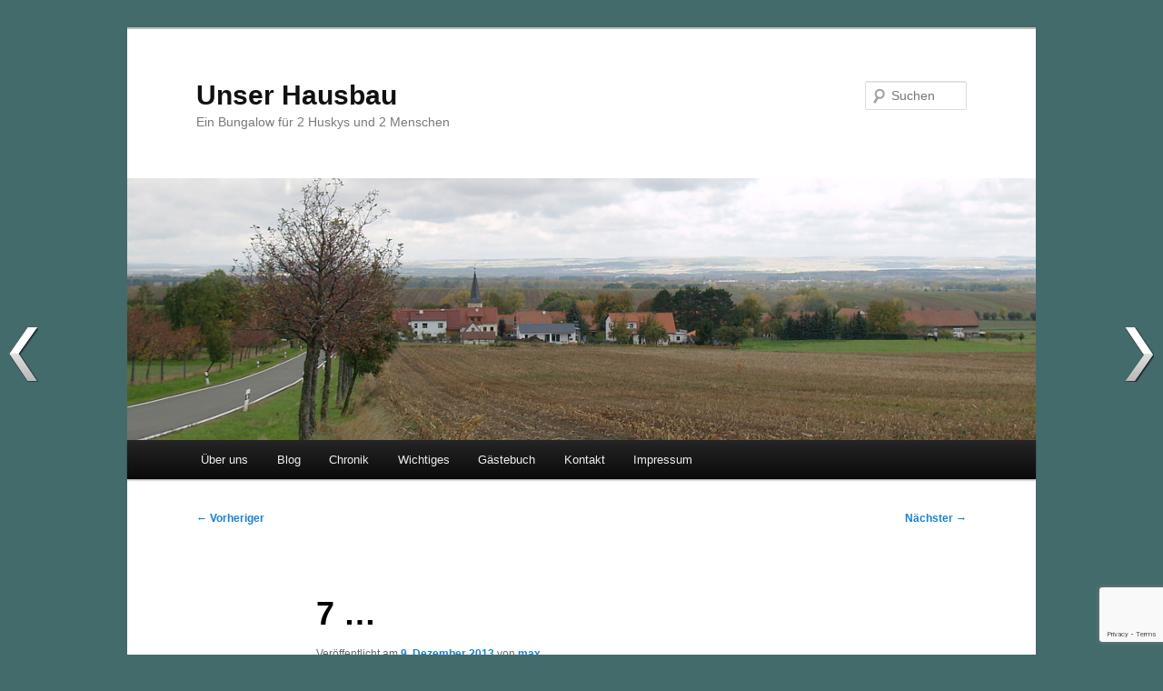

--- FILE ---
content_type: text/html; charset=UTF-8
request_url: http://hausbau.m-grau.net/7/
body_size: 13320
content:
<!DOCTYPE html>
<html lang="de">
<head>
<meta charset="UTF-8" />
<meta name="viewport" content="width=device-width, initial-scale=1.0" />
<title>
7 ... - Unser HausbauUnser Hausbau	</title>
<link rel="profile" href="https://gmpg.org/xfn/11" />
<link rel="stylesheet" type="text/css" media="all" href="http://hausbau.m-grau.net/wp-content/themes/twentyeleven/style.css?ver=20251202" />
<link rel="pingback" href="http://hausbau.m-grau.net/xmlrpc.php">
<meta name='robots' content='index, follow, max-image-preview:large, max-snippet:-1, max-video-preview:-1' />

	<!-- This site is optimized with the Yoast SEO plugin v22.2 - https://yoast.com/wordpress/plugins/seo/ -->
	<meta name="description" content="Bungalow, Haus, Bau, Architekt, Großkopf, Gotha, Bad Langensalza, Thüringen, Hainich, KfW-Haus, Erdwärme, Direktverdampfer, Thermobodenplatte, Massivhaus, Massivbau, Einfamilienhaus," />
	<link rel="canonical" href="http://hausbau.m-grau.net/7/" />
	<meta property="og:locale" content="de_DE" />
	<meta property="og:type" content="article" />
	<meta property="og:title" content="7 ... - Unser Hausbau" />
	<meta property="og:description" content="Bungalow, Haus, Bau, Architekt, Großkopf, Gotha, Bad Langensalza, Thüringen, Hainich, KfW-Haus, Erdwärme, Direktverdampfer, Thermobodenplatte, Massivhaus, Massivbau, Einfamilienhaus," />
	<meta property="og:url" content="http://hausbau.m-grau.net/7/" />
	<meta property="og:site_name" content="Unser Hausbau" />
	<meta property="article:published_time" content="2013-12-09T20:10:11+00:00" />
	<meta property="article:modified_time" content="2023-08-14T17:15:45+00:00" />
	<meta property="og:image" content="http://hausbau.m-grau.net/wp-content/uploads/2013/12/Fliesenvorbereitung-150x112.jpg" />
	<meta name="author" content="max" />
	<meta name="twitter:label1" content="Verfasst von" />
	<meta name="twitter:data1" content="max" />
	<meta name="twitter:label2" content="Geschätzte Lesezeit" />
	<meta name="twitter:data2" content="3 Minuten" />
	<script type="application/ld+json" class="yoast-schema-graph">{"@context":"https://schema.org","@graph":[{"@type":"WebPage","@id":"http://hausbau.m-grau.net/7/","url":"http://hausbau.m-grau.net/7/","name":"7 ... - Unser Hausbau","isPartOf":{"@id":"http://hausbau.m-grau.net/#website"},"datePublished":"2013-12-09T20:10:11+00:00","dateModified":"2023-08-14T17:15:45+00:00","author":{"@id":"http://hausbau.m-grau.net/#/schema/person/7684844c956c3c5d39220636d2947702"},"description":"Bungalow, Haus, Bau, Architekt, Großkopf, Gotha, Bad Langensalza, Thüringen, Hainich, KfW-Haus, Erdwärme, Direktverdampfer, Thermobodenplatte, Massivhaus, Massivbau, Einfamilienhaus,","breadcrumb":{"@id":"http://hausbau.m-grau.net/7/#breadcrumb"},"inLanguage":"de","potentialAction":[{"@type":"ReadAction","target":["http://hausbau.m-grau.net/7/"]}]},{"@type":"BreadcrumbList","@id":"http://hausbau.m-grau.net/7/#breadcrumb","itemListElement":[{"@type":"ListItem","position":1,"name":"Startseite","item":"http://hausbau.m-grau.net/"},{"@type":"ListItem","position":2,"name":"Blog","item":"http://hausbau.m-grau.net/blog/"},{"@type":"ListItem","position":3,"name":"7 &#8230;"}]},{"@type":"WebSite","@id":"http://hausbau.m-grau.net/#website","url":"http://hausbau.m-grau.net/","name":"Unser Hausbau","description":"Ein Bungalow für 2 Huskys und 2 Menschen","potentialAction":[{"@type":"SearchAction","target":{"@type":"EntryPoint","urlTemplate":"http://hausbau.m-grau.net/?s={search_term_string}"},"query-input":"required name=search_term_string"}],"inLanguage":"de"},{"@type":"Person","@id":"http://hausbau.m-grau.net/#/schema/person/7684844c956c3c5d39220636d2947702","name":"max","image":{"@type":"ImageObject","inLanguage":"de","@id":"http://hausbau.m-grau.net/#/schema/person/image/","url":"https://secure.gravatar.com/avatar/bce8c05b937a371089ccb29d70bfb84736dd080008156e112aaaf0faff08611d?s=96&d=mm&r=g","contentUrl":"https://secure.gravatar.com/avatar/bce8c05b937a371089ccb29d70bfb84736dd080008156e112aaaf0faff08611d?s=96&d=mm&r=g","caption":"max"},"url":"http://hausbau.m-grau.net/author/admin/"}]}</script>
	<!-- / Yoast SEO plugin. -->


<link rel="alternate" type="application/rss+xml" title="Unser Hausbau &raquo; Feed" href="http://hausbau.m-grau.net/feed/" />
<link rel="alternate" type="application/rss+xml" title="Unser Hausbau &raquo; Kommentar-Feed" href="http://hausbau.m-grau.net/comments/feed/" />
<link rel="alternate" type="application/rss+xml" title="Unser Hausbau &raquo; 7 &#8230;-Kommentar-Feed" href="http://hausbau.m-grau.net/7/feed/" />
<link rel="alternate" title="oEmbed (JSON)" type="application/json+oembed" href="http://hausbau.m-grau.net/wp-json/oembed/1.0/embed?url=http%3A%2F%2Fhausbau.m-grau.net%2F7%2F" />
<link rel="alternate" title="oEmbed (XML)" type="text/xml+oembed" href="http://hausbau.m-grau.net/wp-json/oembed/1.0/embed?url=http%3A%2F%2Fhausbau.m-grau.net%2F7%2F&#038;format=xml" />
<style id='wp-img-auto-sizes-contain-inline-css' type='text/css'>
img:is([sizes=auto i],[sizes^="auto," i]){contain-intrinsic-size:3000px 1500px}
/*# sourceURL=wp-img-auto-sizes-contain-inline-css */
</style>
<style id='wp-emoji-styles-inline-css' type='text/css'>

	img.wp-smiley, img.emoji {
		display: inline !important;
		border: none !important;
		box-shadow: none !important;
		height: 1em !important;
		width: 1em !important;
		margin: 0 0.07em !important;
		vertical-align: -0.1em !important;
		background: none !important;
		padding: 0 !important;
	}
/*# sourceURL=wp-emoji-styles-inline-css */
</style>
<style id='wp-block-library-inline-css' type='text/css'>
:root{--wp-block-synced-color:#7a00df;--wp-block-synced-color--rgb:122,0,223;--wp-bound-block-color:var(--wp-block-synced-color);--wp-editor-canvas-background:#ddd;--wp-admin-theme-color:#007cba;--wp-admin-theme-color--rgb:0,124,186;--wp-admin-theme-color-darker-10:#006ba1;--wp-admin-theme-color-darker-10--rgb:0,107,160.5;--wp-admin-theme-color-darker-20:#005a87;--wp-admin-theme-color-darker-20--rgb:0,90,135;--wp-admin-border-width-focus:2px}@media (min-resolution:192dpi){:root{--wp-admin-border-width-focus:1.5px}}.wp-element-button{cursor:pointer}:root .has-very-light-gray-background-color{background-color:#eee}:root .has-very-dark-gray-background-color{background-color:#313131}:root .has-very-light-gray-color{color:#eee}:root .has-very-dark-gray-color{color:#313131}:root .has-vivid-green-cyan-to-vivid-cyan-blue-gradient-background{background:linear-gradient(135deg,#00d084,#0693e3)}:root .has-purple-crush-gradient-background{background:linear-gradient(135deg,#34e2e4,#4721fb 50%,#ab1dfe)}:root .has-hazy-dawn-gradient-background{background:linear-gradient(135deg,#faaca8,#dad0ec)}:root .has-subdued-olive-gradient-background{background:linear-gradient(135deg,#fafae1,#67a671)}:root .has-atomic-cream-gradient-background{background:linear-gradient(135deg,#fdd79a,#004a59)}:root .has-nightshade-gradient-background{background:linear-gradient(135deg,#330968,#31cdcf)}:root .has-midnight-gradient-background{background:linear-gradient(135deg,#020381,#2874fc)}:root{--wp--preset--font-size--normal:16px;--wp--preset--font-size--huge:42px}.has-regular-font-size{font-size:1em}.has-larger-font-size{font-size:2.625em}.has-normal-font-size{font-size:var(--wp--preset--font-size--normal)}.has-huge-font-size{font-size:var(--wp--preset--font-size--huge)}.has-text-align-center{text-align:center}.has-text-align-left{text-align:left}.has-text-align-right{text-align:right}.has-fit-text{white-space:nowrap!important}#end-resizable-editor-section{display:none}.aligncenter{clear:both}.items-justified-left{justify-content:flex-start}.items-justified-center{justify-content:center}.items-justified-right{justify-content:flex-end}.items-justified-space-between{justify-content:space-between}.screen-reader-text{border:0;clip-path:inset(50%);height:1px;margin:-1px;overflow:hidden;padding:0;position:absolute;width:1px;word-wrap:normal!important}.screen-reader-text:focus{background-color:#ddd;clip-path:none;color:#444;display:block;font-size:1em;height:auto;left:5px;line-height:normal;padding:15px 23px 14px;text-decoration:none;top:5px;width:auto;z-index:100000}html :where(.has-border-color){border-style:solid}html :where([style*=border-top-color]){border-top-style:solid}html :where([style*=border-right-color]){border-right-style:solid}html :where([style*=border-bottom-color]){border-bottom-style:solid}html :where([style*=border-left-color]){border-left-style:solid}html :where([style*=border-width]){border-style:solid}html :where([style*=border-top-width]){border-top-style:solid}html :where([style*=border-right-width]){border-right-style:solid}html :where([style*=border-bottom-width]){border-bottom-style:solid}html :where([style*=border-left-width]){border-left-style:solid}html :where(img[class*=wp-image-]){height:auto;max-width:100%}:where(figure){margin:0 0 1em}html :where(.is-position-sticky){--wp-admin--admin-bar--position-offset:var(--wp-admin--admin-bar--height,0px)}@media screen and (max-width:600px){html :where(.is-position-sticky){--wp-admin--admin-bar--position-offset:0px}}

/*# sourceURL=wp-block-library-inline-css */
</style><style id='global-styles-inline-css' type='text/css'>
:root{--wp--preset--aspect-ratio--square: 1;--wp--preset--aspect-ratio--4-3: 4/3;--wp--preset--aspect-ratio--3-4: 3/4;--wp--preset--aspect-ratio--3-2: 3/2;--wp--preset--aspect-ratio--2-3: 2/3;--wp--preset--aspect-ratio--16-9: 16/9;--wp--preset--aspect-ratio--9-16: 9/16;--wp--preset--color--black: #000;--wp--preset--color--cyan-bluish-gray: #abb8c3;--wp--preset--color--white: #fff;--wp--preset--color--pale-pink: #f78da7;--wp--preset--color--vivid-red: #cf2e2e;--wp--preset--color--luminous-vivid-orange: #ff6900;--wp--preset--color--luminous-vivid-amber: #fcb900;--wp--preset--color--light-green-cyan: #7bdcb5;--wp--preset--color--vivid-green-cyan: #00d084;--wp--preset--color--pale-cyan-blue: #8ed1fc;--wp--preset--color--vivid-cyan-blue: #0693e3;--wp--preset--color--vivid-purple: #9b51e0;--wp--preset--color--blue: #1982d1;--wp--preset--color--dark-gray: #373737;--wp--preset--color--medium-gray: #666;--wp--preset--color--light-gray: #e2e2e2;--wp--preset--gradient--vivid-cyan-blue-to-vivid-purple: linear-gradient(135deg,rgb(6,147,227) 0%,rgb(155,81,224) 100%);--wp--preset--gradient--light-green-cyan-to-vivid-green-cyan: linear-gradient(135deg,rgb(122,220,180) 0%,rgb(0,208,130) 100%);--wp--preset--gradient--luminous-vivid-amber-to-luminous-vivid-orange: linear-gradient(135deg,rgb(252,185,0) 0%,rgb(255,105,0) 100%);--wp--preset--gradient--luminous-vivid-orange-to-vivid-red: linear-gradient(135deg,rgb(255,105,0) 0%,rgb(207,46,46) 100%);--wp--preset--gradient--very-light-gray-to-cyan-bluish-gray: linear-gradient(135deg,rgb(238,238,238) 0%,rgb(169,184,195) 100%);--wp--preset--gradient--cool-to-warm-spectrum: linear-gradient(135deg,rgb(74,234,220) 0%,rgb(151,120,209) 20%,rgb(207,42,186) 40%,rgb(238,44,130) 60%,rgb(251,105,98) 80%,rgb(254,248,76) 100%);--wp--preset--gradient--blush-light-purple: linear-gradient(135deg,rgb(255,206,236) 0%,rgb(152,150,240) 100%);--wp--preset--gradient--blush-bordeaux: linear-gradient(135deg,rgb(254,205,165) 0%,rgb(254,45,45) 50%,rgb(107,0,62) 100%);--wp--preset--gradient--luminous-dusk: linear-gradient(135deg,rgb(255,203,112) 0%,rgb(199,81,192) 50%,rgb(65,88,208) 100%);--wp--preset--gradient--pale-ocean: linear-gradient(135deg,rgb(255,245,203) 0%,rgb(182,227,212) 50%,rgb(51,167,181) 100%);--wp--preset--gradient--electric-grass: linear-gradient(135deg,rgb(202,248,128) 0%,rgb(113,206,126) 100%);--wp--preset--gradient--midnight: linear-gradient(135deg,rgb(2,3,129) 0%,rgb(40,116,252) 100%);--wp--preset--font-size--small: 13px;--wp--preset--font-size--medium: 20px;--wp--preset--font-size--large: 36px;--wp--preset--font-size--x-large: 42px;--wp--preset--spacing--20: 0.44rem;--wp--preset--spacing--30: 0.67rem;--wp--preset--spacing--40: 1rem;--wp--preset--spacing--50: 1.5rem;--wp--preset--spacing--60: 2.25rem;--wp--preset--spacing--70: 3.38rem;--wp--preset--spacing--80: 5.06rem;--wp--preset--shadow--natural: 6px 6px 9px rgba(0, 0, 0, 0.2);--wp--preset--shadow--deep: 12px 12px 50px rgba(0, 0, 0, 0.4);--wp--preset--shadow--sharp: 6px 6px 0px rgba(0, 0, 0, 0.2);--wp--preset--shadow--outlined: 6px 6px 0px -3px rgb(255, 255, 255), 6px 6px rgb(0, 0, 0);--wp--preset--shadow--crisp: 6px 6px 0px rgb(0, 0, 0);}:where(.is-layout-flex){gap: 0.5em;}:where(.is-layout-grid){gap: 0.5em;}body .is-layout-flex{display: flex;}.is-layout-flex{flex-wrap: wrap;align-items: center;}.is-layout-flex > :is(*, div){margin: 0;}body .is-layout-grid{display: grid;}.is-layout-grid > :is(*, div){margin: 0;}:where(.wp-block-columns.is-layout-flex){gap: 2em;}:where(.wp-block-columns.is-layout-grid){gap: 2em;}:where(.wp-block-post-template.is-layout-flex){gap: 1.25em;}:where(.wp-block-post-template.is-layout-grid){gap: 1.25em;}.has-black-color{color: var(--wp--preset--color--black) !important;}.has-cyan-bluish-gray-color{color: var(--wp--preset--color--cyan-bluish-gray) !important;}.has-white-color{color: var(--wp--preset--color--white) !important;}.has-pale-pink-color{color: var(--wp--preset--color--pale-pink) !important;}.has-vivid-red-color{color: var(--wp--preset--color--vivid-red) !important;}.has-luminous-vivid-orange-color{color: var(--wp--preset--color--luminous-vivid-orange) !important;}.has-luminous-vivid-amber-color{color: var(--wp--preset--color--luminous-vivid-amber) !important;}.has-light-green-cyan-color{color: var(--wp--preset--color--light-green-cyan) !important;}.has-vivid-green-cyan-color{color: var(--wp--preset--color--vivid-green-cyan) !important;}.has-pale-cyan-blue-color{color: var(--wp--preset--color--pale-cyan-blue) !important;}.has-vivid-cyan-blue-color{color: var(--wp--preset--color--vivid-cyan-blue) !important;}.has-vivid-purple-color{color: var(--wp--preset--color--vivid-purple) !important;}.has-black-background-color{background-color: var(--wp--preset--color--black) !important;}.has-cyan-bluish-gray-background-color{background-color: var(--wp--preset--color--cyan-bluish-gray) !important;}.has-white-background-color{background-color: var(--wp--preset--color--white) !important;}.has-pale-pink-background-color{background-color: var(--wp--preset--color--pale-pink) !important;}.has-vivid-red-background-color{background-color: var(--wp--preset--color--vivid-red) !important;}.has-luminous-vivid-orange-background-color{background-color: var(--wp--preset--color--luminous-vivid-orange) !important;}.has-luminous-vivid-amber-background-color{background-color: var(--wp--preset--color--luminous-vivid-amber) !important;}.has-light-green-cyan-background-color{background-color: var(--wp--preset--color--light-green-cyan) !important;}.has-vivid-green-cyan-background-color{background-color: var(--wp--preset--color--vivid-green-cyan) !important;}.has-pale-cyan-blue-background-color{background-color: var(--wp--preset--color--pale-cyan-blue) !important;}.has-vivid-cyan-blue-background-color{background-color: var(--wp--preset--color--vivid-cyan-blue) !important;}.has-vivid-purple-background-color{background-color: var(--wp--preset--color--vivid-purple) !important;}.has-black-border-color{border-color: var(--wp--preset--color--black) !important;}.has-cyan-bluish-gray-border-color{border-color: var(--wp--preset--color--cyan-bluish-gray) !important;}.has-white-border-color{border-color: var(--wp--preset--color--white) !important;}.has-pale-pink-border-color{border-color: var(--wp--preset--color--pale-pink) !important;}.has-vivid-red-border-color{border-color: var(--wp--preset--color--vivid-red) !important;}.has-luminous-vivid-orange-border-color{border-color: var(--wp--preset--color--luminous-vivid-orange) !important;}.has-luminous-vivid-amber-border-color{border-color: var(--wp--preset--color--luminous-vivid-amber) !important;}.has-light-green-cyan-border-color{border-color: var(--wp--preset--color--light-green-cyan) !important;}.has-vivid-green-cyan-border-color{border-color: var(--wp--preset--color--vivid-green-cyan) !important;}.has-pale-cyan-blue-border-color{border-color: var(--wp--preset--color--pale-cyan-blue) !important;}.has-vivid-cyan-blue-border-color{border-color: var(--wp--preset--color--vivid-cyan-blue) !important;}.has-vivid-purple-border-color{border-color: var(--wp--preset--color--vivid-purple) !important;}.has-vivid-cyan-blue-to-vivid-purple-gradient-background{background: var(--wp--preset--gradient--vivid-cyan-blue-to-vivid-purple) !important;}.has-light-green-cyan-to-vivid-green-cyan-gradient-background{background: var(--wp--preset--gradient--light-green-cyan-to-vivid-green-cyan) !important;}.has-luminous-vivid-amber-to-luminous-vivid-orange-gradient-background{background: var(--wp--preset--gradient--luminous-vivid-amber-to-luminous-vivid-orange) !important;}.has-luminous-vivid-orange-to-vivid-red-gradient-background{background: var(--wp--preset--gradient--luminous-vivid-orange-to-vivid-red) !important;}.has-very-light-gray-to-cyan-bluish-gray-gradient-background{background: var(--wp--preset--gradient--very-light-gray-to-cyan-bluish-gray) !important;}.has-cool-to-warm-spectrum-gradient-background{background: var(--wp--preset--gradient--cool-to-warm-spectrum) !important;}.has-blush-light-purple-gradient-background{background: var(--wp--preset--gradient--blush-light-purple) !important;}.has-blush-bordeaux-gradient-background{background: var(--wp--preset--gradient--blush-bordeaux) !important;}.has-luminous-dusk-gradient-background{background: var(--wp--preset--gradient--luminous-dusk) !important;}.has-pale-ocean-gradient-background{background: var(--wp--preset--gradient--pale-ocean) !important;}.has-electric-grass-gradient-background{background: var(--wp--preset--gradient--electric-grass) !important;}.has-midnight-gradient-background{background: var(--wp--preset--gradient--midnight) !important;}.has-small-font-size{font-size: var(--wp--preset--font-size--small) !important;}.has-medium-font-size{font-size: var(--wp--preset--font-size--medium) !important;}.has-large-font-size{font-size: var(--wp--preset--font-size--large) !important;}.has-x-large-font-size{font-size: var(--wp--preset--font-size--x-large) !important;}
/*# sourceURL=global-styles-inline-css */
</style>

<style id='classic-theme-styles-inline-css' type='text/css'>
/*! This file is auto-generated */
.wp-block-button__link{color:#fff;background-color:#32373c;border-radius:9999px;box-shadow:none;text-decoration:none;padding:calc(.667em + 2px) calc(1.333em + 2px);font-size:1.125em}.wp-block-file__button{background:#32373c;color:#fff;text-decoration:none}
/*# sourceURL=/wp-includes/css/classic-themes.min.css */
</style>
<link rel='stylesheet' id='contact-form-7-css' href='http://hausbau.m-grau.net/wp-content/plugins/contact-form-7/includes/css/styles.css?ver=5.9' type='text/css' media='all' />
<link rel='stylesheet' id='wpnextpreviouslink-public-css' href='http://hausbau.m-grau.net/wp-content/plugins/wpnextpreviouslink/assets/css/wpnextpreviouslink-public.css?ver=1768828928' type='text/css' media='all' />
<link rel='stylesheet' id='twentyeleven-block-style-css' href='http://hausbau.m-grau.net/wp-content/themes/twentyeleven/blocks.css?ver=20240703' type='text/css' media='all' />
<script type="text/javascript" src="http://hausbau.m-grau.net/wp-includes/js/jquery/jquery.min.js?ver=3.7.1" id="jquery-core-js"></script>
<script type="text/javascript" src="http://hausbau.m-grau.net/wp-includes/js/jquery/jquery-migrate.min.js?ver=3.4.1" id="jquery-migrate-js"></script>
<link rel="https://api.w.org/" href="http://hausbau.m-grau.net/wp-json/" /><link rel="alternate" title="JSON" type="application/json" href="http://hausbau.m-grau.net/wp-json/wp/v2/posts/2557" /><link rel="EditURI" type="application/rsd+xml" title="RSD" href="http://hausbau.m-grau.net/xmlrpc.php?rsd" />
<meta name="generator" content="WordPress 6.9" />
<link rel='shortlink' href='http://hausbau.m-grau.net/?p=2557' />
<style type="text/css">.recentcomments a{display:inline !important;padding:0 !important;margin:0 !important;}</style><style type="text/css" id="custom-background-css">
body.custom-background { background-color: #436b6b; }
</style>
	</head>

<body class="wp-singular post-template-default single single-post postid-2557 single-format-standard custom-background wp-embed-responsive wp-theme-twentyeleven singular two-column right-sidebar">
<div class="skip-link"><a class="assistive-text" href="#content">Zum primären Inhalt springen</a></div><div id="page" class="hfeed">
	<header id="branding">
			<hgroup>
									<h1 id="site-title"><span><a href="http://hausbau.m-grau.net/" rel="home" >Unser Hausbau</a></span></h1>
										<h2 id="site-description">Ein Bungalow für 2 Huskys und 2 Menschen</h2>
							</hgroup>

						<a href="http://hausbau.m-grau.net/" rel="home" >
				<img src="http://hausbau.m-grau.net/wp-content/uploads/2013/10/Waldstedt-mit-Haus-von-Sueden.jpg" width="1000" height="288" alt="Unser Hausbau" srcset="http://hausbau.m-grau.net/wp-content/uploads/2013/10/Waldstedt-mit-Haus-von-Sueden.jpg 1000w, http://hausbau.m-grau.net/wp-content/uploads/2013/10/Waldstedt-mit-Haus-von-Sueden-150x43.jpg 150w, http://hausbau.m-grau.net/wp-content/uploads/2013/10/Waldstedt-mit-Haus-von-Sueden-300x86.jpg 300w, http://hausbau.m-grau.net/wp-content/uploads/2013/10/Waldstedt-mit-Haus-von-Sueden-500x144.jpg 500w" sizes="(max-width: 1000px) 100vw, 1000px" decoding="async" fetchpriority="high" />			</a>
			
									<form method="get" id="searchform" action="http://hausbau.m-grau.net/">
		<label for="s" class="assistive-text">Suchen</label>
		<input type="text" class="field" name="s" id="s" placeholder="Suchen" />
		<input type="submit" class="submit" name="submit" id="searchsubmit" value="Suchen" />
	</form>
			
			<nav id="access">
				<h3 class="assistive-text">Hauptmenü</h3>
				<div class="menu-hauptmenue-container"><ul id="menu-hauptmenue" class="menu"><li id="menu-item-165" class="menu-item menu-item-type-post_type menu-item-object-page menu-item-home menu-item-165"><a href="http://hausbau.m-grau.net/">Über uns</a></li>
<li id="menu-item-186" class="menu-item menu-item-type-post_type menu-item-object-page current_page_parent menu-item-186"><a href="http://hausbau.m-grau.net/blog/">Blog</a></li>
<li id="menu-item-1028" class="menu-item menu-item-type-post_type menu-item-object-page menu-item-1028"><a href="http://hausbau.m-grau.net/chronik/">Chronik</a></li>
<li id="menu-item-2888" class="menu-item menu-item-type-custom menu-item-object-custom menu-item-has-children menu-item-2888"><a>Wichtiges</a>
<ul class="sub-menu">
	<li id="menu-item-240" class="menu-item menu-item-type-post_type menu-item-object-page menu-item-240"><a href="http://hausbau.m-grau.net/linksammlung/">beteiligte Firmen</a></li>
	<li id="menu-item-1558" class="menu-item menu-item-type-post_type menu-item-object-page menu-item-1558"><a href="http://hausbau.m-grau.net/besuchte-baufirmen/">besuchte Baufirmen</a></li>
	<li id="menu-item-1557" class="menu-item menu-item-type-post_type menu-item-object-page menu-item-1557"><a href="http://hausbau.m-grau.net/beratung-vereine-usw/">Beratung, Vereine usw.</a></li>
	<li id="menu-item-2878" class="menu-item menu-item-type-post_type menu-item-object-page menu-item-2878"><a href="http://hausbau.m-grau.net/wir-anders-machen-wuerden/">Was wir anders machen würden ….</a></li>
	<li id="menu-item-4013" class="menu-item menu-item-type-post_type menu-item-object-page menu-item-4013"><a href="http://hausbau.m-grau.net/warum-wir-immer-wieder-mit-dem-architekten-bauen-wuerden/">Warum wir immer wieder mit dem Architekten bauen würden ….</a></li>
</ul>
</li>
<li id="menu-item-613" class="menu-item menu-item-type-post_type menu-item-object-page menu-item-613"><a href="http://hausbau.m-grau.net/gastebuch/">Gästebuch</a></li>
<li id="menu-item-192" class="menu-item menu-item-type-post_type menu-item-object-page menu-item-192"><a href="http://hausbau.m-grau.net/kontakt/">Kontakt</a></li>
<li id="menu-item-376" class="menu-item menu-item-type-post_type menu-item-object-page menu-item-has-children menu-item-376"><a href="http://hausbau.m-grau.net/impressum/">Impressum</a>
<ul class="sub-menu">
	<li id="menu-item-5562" class="menu-item menu-item-type-post_type menu-item-object-page menu-item-privacy-policy menu-item-5562"><a rel="privacy-policy" href="http://hausbau.m-grau.net/datenschutzerklaerung/">Datenschutzerklärung</a></li>
</ul>
</li>
</ul></div>			</nav><!-- #access -->
	</header><!-- #branding -->


	<div id="main">

		<div id="primary">
			<div id="content" role="main">

				
					<nav id="nav-single">
						<h3 class="assistive-text">Beitragsnavigation</h3>
						<span class="nav-previous"><a href="http://hausbau.m-grau.net/countdown-los/" rel="prev"><span class="meta-nav">&larr;</span> Vorheriger</a></span>
						<span class="nav-next"><a href="http://hausbau.m-grau.net/6/" rel="next">Nächster <span class="meta-nav">&rarr;</span></a></span>
					</nav><!-- #nav-single -->

					
<article id="post-2557" class="post-2557 post type-post status-publish format-standard hentry category-aussenanlage category-fliesen category-heizung tag-aussenanlage-2 tag-fliesen tag-garten tag-gartenzaun tag-warmepumpe">
	<header class="entry-header">
		<h1 class="entry-title">7 &#8230;</h1>

				<div class="entry-meta">
			<span class="sep">Veröffentlicht am </span><a href="http://hausbau.m-grau.net/7/" title="21:10" rel="bookmark"><time class="entry-date" datetime="2013-12-09T21:10:11+01:00">9. Dezember 2013</time></a><span class="by-author"> <span class="sep"> von </span> <span class="author vcard"><a class="url fn n" href="http://hausbau.m-grau.net/author/admin/" title="Alle Beiträge von max anzeigen" rel="author">max</a></span></span>		</div><!-- .entry-meta -->
			</header><!-- .entry-header -->

	<div class="entry-content">
		<p>Noch 7 Tage bis Küche und wir haben die ersten Fliesen im Wohnbereich verlegt bekommen.<br />
Früh am Morgen fuhr die Fa. Ehrlicher vor um uns die bestellte Ware auf den Fussboden zu kleben. 🙂 Da der Bauherr zwecks Telefon und DSL-Einrichtung (Spielereien werden gerne schnellstmöglich abgearbeitet) auch vor Ort war, konnten noch Kleinigkeiten direkt abgesprochen werden. Diese betrafen die Verlegerichtung der Fliesen (auch wenn das Raster kaum sichtbar ist), sowie die Farbe der Fliesenfugen. Danach legten die beiden  sofort los und bis zum Feierabend lagen schon etliche Quadratmeter am Bestimmungsort.</p>

		<style type="text/css">
			#gallery-1 {
				margin: auto;
			}
			#gallery-1 .gallery-item {
				float: left;
				margin-top: 10px;
				text-align: center;
				width: 33%;
			}
			#gallery-1 img {
				border: 2px solid #cfcfcf;
			}
			#gallery-1 .gallery-caption {
				margin-left: 0;
			}
			/* see gallery_shortcode() in wp-includes/media.php */
		</style>
		<div id='gallery-1' class='gallery galleryid-2557 gallery-columns-3 gallery-size-thumbnail'><dl class='gallery-item'>
			<dt class='gallery-icon landscape'>
				<a href='http://hausbau.m-grau.net/wp-content/uploads/2013/12/Fliesenvorbereitung.jpg'><img decoding="async" width="150" height="112" src="http://hausbau.m-grau.net/wp-content/uploads/2013/12/Fliesenvorbereitung-150x112.jpg" class="attachment-thumbnail size-thumbnail" alt="Vorbereitung zum Fliesen" srcset="http://hausbau.m-grau.net/wp-content/uploads/2013/12/Fliesenvorbereitung-150x112.jpg 150w, http://hausbau.m-grau.net/wp-content/uploads/2013/12/Fliesenvorbereitung-300x225.jpg 300w, http://hausbau.m-grau.net/wp-content/uploads/2013/12/Fliesenvorbereitung-400x300.jpg 400w, http://hausbau.m-grau.net/wp-content/uploads/2013/12/Fliesenvorbereitung.jpg 1024w" sizes="(max-width: 150px) 100vw, 150px" /></a>
			</dt></dl><dl class='gallery-item'>
			<dt class='gallery-icon landscape'>
				<a href='http://hausbau.m-grau.net/wp-content/uploads/2013/12/erste-Fliesen.jpg'><img decoding="async" width="150" height="112" src="http://hausbau.m-grau.net/wp-content/uploads/2013/12/erste-Fliesen-150x112.jpg" class="attachment-thumbnail size-thumbnail" alt="erste Fliesen" srcset="http://hausbau.m-grau.net/wp-content/uploads/2013/12/erste-Fliesen-150x112.jpg 150w, http://hausbau.m-grau.net/wp-content/uploads/2013/12/erste-Fliesen-300x225.jpg 300w, http://hausbau.m-grau.net/wp-content/uploads/2013/12/erste-Fliesen-400x300.jpg 400w, http://hausbau.m-grau.net/wp-content/uploads/2013/12/erste-Fliesen.jpg 1024w" sizes="(max-width: 150px) 100vw, 150px" /></a>
			</dt></dl><dl class='gallery-item'>
			<dt class='gallery-icon landscape'>
				<a href='http://hausbau.m-grau.net/wp-content/uploads/2013/12/Nachtfliesen.jpg'><img loading="lazy" decoding="async" width="150" height="110" src="http://hausbau.m-grau.net/wp-content/uploads/2013/12/Nachtfliesen-150x110.jpg" class="attachment-thumbnail size-thumbnail" alt="Nachtfliesen" srcset="http://hausbau.m-grau.net/wp-content/uploads/2013/12/Nachtfliesen-150x110.jpg 150w, http://hausbau.m-grau.net/wp-content/uploads/2013/12/Nachtfliesen-300x220.jpg 300w, http://hausbau.m-grau.net/wp-content/uploads/2013/12/Nachtfliesen-409x300.jpg 409w, http://hausbau.m-grau.net/wp-content/uploads/2013/12/Nachtfliesen.jpg 1024w" sizes="auto, (max-width: 150px) 100vw, 150px" /></a>
			</dt></dl><br style="clear: both" />
		</div>

<p>Ebenfalls gelöst wurde das Problem der nicht existenten neuen Telefonnummer. Ein Probeaufbau der Telefonanlage brachte nach längerem Gespräch mit der Hotline von Encoline die Lösung. Kompetente Mitarbeiter sind eben durch nichts zu ersetzen (kleiner Seitenhieb auf gewisse Mittelefonanbieterhotlines &#8230;.). Sobald also unser Elektriker den Serverschrank angeschlossen hat, haben wir unser heißgeliebtes und benötigtes DSL.</p>
<p>Rund ums Haus steppte heute ebenfalls der Bär (leider war unsere Baustellenkatze verreist). Die Firma HM-Bau hatte auf Grund des warmen Wetters nochmal schweres Gerät in Form eines Baggers und eines Radladers aufgeboten. Damit wurde begonnen den noch in Bergform auf dem Gelände liegenden Aushub von Fundament und Graben gleichmäßig im Garten zu verteilen und alles auf Hausniveau zu bringen. Eigentlich hatten wir gedacht diese Arbeit erst im nächsten Frühjahr erledigt zu bekommen, dass es doch noch geklappt hat macht uns aber nicht wirklich traurig. 😀 Gleichzeitig waren noch 2 Mann von HM weiter mit der Aufstellung des Zaunes beschäftigt. Hier wurden heute die ersten Segmente wieder mit Maschendraht verschlossen und somit &#8222;hundeausbruchssicher&#8220; gemacht. Soweit ich das beurteilen kann leisteten hier alle Mitarbeiter von HM im Außenbereich gute Arbeit bei dem nicht wirklich angenehmen Nieselwetter.</p>

		<style type="text/css">
			#gallery-2 {
				margin: auto;
			}
			#gallery-2 .gallery-item {
				float: left;
				margin-top: 10px;
				text-align: center;
				width: 25%;
			}
			#gallery-2 img {
				border: 2px solid #cfcfcf;
			}
			#gallery-2 .gallery-caption {
				margin-left: 0;
			}
			/* see gallery_shortcode() in wp-includes/media.php */
		</style>
		<div id='gallery-2' class='gallery galleryid-2557 gallery-columns-4 gallery-size-thumbnail'><dl class='gallery-item'>
			<dt class='gallery-icon landscape'>
				<a href='http://hausbau.m-grau.net/wp-content/uploads/2013/12/erstes-Zaunteil.jpg'><img loading="lazy" decoding="async" width="150" height="112" src="http://hausbau.m-grau.net/wp-content/uploads/2013/12/erstes-Zaunteil-150x112.jpg" class="attachment-thumbnail size-thumbnail" alt="erstes neues Zaunteil" srcset="http://hausbau.m-grau.net/wp-content/uploads/2013/12/erstes-Zaunteil-150x112.jpg 150w, http://hausbau.m-grau.net/wp-content/uploads/2013/12/erstes-Zaunteil-300x225.jpg 300w, http://hausbau.m-grau.net/wp-content/uploads/2013/12/erstes-Zaunteil-400x300.jpg 400w, http://hausbau.m-grau.net/wp-content/uploads/2013/12/erstes-Zaunteil.jpg 1024w" sizes="auto, (max-width: 150px) 100vw, 150px" /></a>
			</dt></dl><dl class='gallery-item'>
			<dt class='gallery-icon landscape'>
				<a href='http://hausbau.m-grau.net/wp-content/uploads/2013/12/Gartenaufbereitung.jpg'><img loading="lazy" decoding="async" width="150" height="112" src="http://hausbau.m-grau.net/wp-content/uploads/2013/12/Gartenaufbereitung-150x112.jpg" class="attachment-thumbnail size-thumbnail" alt="Gartenarbeit" srcset="http://hausbau.m-grau.net/wp-content/uploads/2013/12/Gartenaufbereitung-150x112.jpg 150w, http://hausbau.m-grau.net/wp-content/uploads/2013/12/Gartenaufbereitung-300x225.jpg 300w, http://hausbau.m-grau.net/wp-content/uploads/2013/12/Gartenaufbereitung-400x300.jpg 400w, http://hausbau.m-grau.net/wp-content/uploads/2013/12/Gartenaufbereitung.jpg 1024w" sizes="auto, (max-width: 150px) 100vw, 150px" /></a>
			</dt></dl><dl class='gallery-item'>
			<dt class='gallery-icon landscape'>
				<a href='http://hausbau.m-grau.net/wp-content/uploads/2013/12/Gartenaufbereitung_1.jpg'><img loading="lazy" decoding="async" width="150" height="112" src="http://hausbau.m-grau.net/wp-content/uploads/2013/12/Gartenaufbereitung_1-150x112.jpg" class="attachment-thumbnail size-thumbnail" alt="Geländeformung" srcset="http://hausbau.m-grau.net/wp-content/uploads/2013/12/Gartenaufbereitung_1-150x112.jpg 150w, http://hausbau.m-grau.net/wp-content/uploads/2013/12/Gartenaufbereitung_1-300x225.jpg 300w, http://hausbau.m-grau.net/wp-content/uploads/2013/12/Gartenaufbereitung_1-400x300.jpg 400w, http://hausbau.m-grau.net/wp-content/uploads/2013/12/Gartenaufbereitung_1.jpg 1024w" sizes="auto, (max-width: 150px) 100vw, 150px" /></a>
			</dt></dl><dl class='gallery-item'>
			<dt class='gallery-icon landscape'>
				<a href='http://hausbau.m-grau.net/wp-content/uploads/2013/12/Kontrollschacht-erhöht.jpg'><img loading="lazy" decoding="async" width="150" height="112" src="http://hausbau.m-grau.net/wp-content/uploads/2013/12/Kontrollschacht-erhöht-150x112.jpg" class="attachment-thumbnail size-thumbnail" alt="Kontrollschacht erhöht" srcset="http://hausbau.m-grau.net/wp-content/uploads/2013/12/Kontrollschacht-erhöht-150x112.jpg 150w, http://hausbau.m-grau.net/wp-content/uploads/2013/12/Kontrollschacht-erhöht-300x224.jpg 300w, http://hausbau.m-grau.net/wp-content/uploads/2013/12/Kontrollschacht-erhöht-400x300.jpg 400w, http://hausbau.m-grau.net/wp-content/uploads/2013/12/Kontrollschacht-erhöht.jpg 1024w" sizes="auto, (max-width: 150px) 100vw, 150px" /></a>
			</dt></dl><br style="clear: both" />
		</div>

<p>Bis hierher klingt alles wirklich gut, nur leider gibt es auch Negatives: Unsere Wärmepumpe wurde trotz Zusage auch heute nicht geliefert. Zwar tauchte am Nachmittag noch ein Mitarbeiter der Fa. Schwab auf um die Kollektorrohre mit den Hausleitungen im Kontrollschacht zu verlöten, aber die weitere Hardware zur Wärmegewinnung und Warmwasserbereitung erschien leider nicht. 🙁 Da, wie schon gelegentlich erwähnt, auch der Elektriker und Sanitärgewerk noch von der montierten Pumpe abhängig sind werde ich jeden Tag etwas unruhiger &#8230;..</p>
			</div><!-- .entry-content -->

	<footer class="entry-meta">
		Dieser Eintrag wurde von <a href="http://hausbau.m-grau.net/author/admin/">max</a> unter <a href="http://hausbau.m-grau.net/category/aussenanlage/" rel="category tag">Außenanlage</a>, <a href="http://hausbau.m-grau.net/category/fliesen/" rel="category tag">Fliesen</a>, <a href="http://hausbau.m-grau.net/category/heizung/" rel="category tag">Heizung</a> veröffentlicht und mit <a href="http://hausbau.m-grau.net/tag/aussenanlage-2/" rel="tag">Außenanlage</a>, <a href="http://hausbau.m-grau.net/tag/fliesen/" rel="tag">Fliesen</a>, <a href="http://hausbau.m-grau.net/tag/garten/" rel="tag">Garten</a>, <a href="http://hausbau.m-grau.net/tag/gartenzaun/" rel="tag">Gartenzaun</a>, <a href="http://hausbau.m-grau.net/tag/warmepumpe/" rel="tag">Wärmepumpe</a> verschlagwortet. Setze ein Lesezeichen für den <a href="http://hausbau.m-grau.net/7/" title="Permalink zu 7 &#8230;" rel="bookmark">Permalink</a>.
		
			</footer><!-- .entry-meta -->
</article><!-- #post-2557 -->

						<div id="comments">
	
	
	
		<div id="respond" class="comment-respond">
		<h3 id="reply-title" class="comment-reply-title">Schreibe einen Kommentar <small><a rel="nofollow" id="cancel-comment-reply-link" href="/7/#respond" style="display:none;">Antwort abbrechen</a></small></h3><form action="http://hausbau.m-grau.net/wp-comments-post.php" method="post" id="commentform" class="comment-form"><p class="comment-notes"><span id="email-notes">Deine E-Mail-Adresse wird nicht veröffentlicht.</span> <span class="required-field-message">Erforderliche Felder sind mit <span class="required">*</span> markiert</span></p><p class="comment-form-comment"><label for="comment">Kommentar <span class="required">*</span></label> <textarea autocomplete="new-password"  id="c08a1a06c7"  name="c08a1a06c7"   cols="45" rows="8" maxlength="65525" required="required"></textarea><textarea id="comment" aria-label="hp-comment" aria-hidden="true" name="comment" autocomplete="new-password" style="padding:0 !important;clip:rect(1px, 1px, 1px, 1px) !important;position:absolute !important;white-space:nowrap !important;height:1px !important;width:1px !important;overflow:hidden !important;" tabindex="-1"></textarea><script data-noptimize>document.getElementById("comment").setAttribute( "id", "a43ae5993efa786a1a223d7e5ea01f76" );document.getElementById("c08a1a06c7").setAttribute( "id", "comment" );</script></p><p class="comment-form-author"><label for="author">Name <span class="required">*</span></label> <input id="author" name="author" type="text" value="" size="30" maxlength="245" autocomplete="name" required="required" /></p>
<p class="comment-form-email"><label for="email">E-Mail-Adresse <span class="required">*</span></label> <input id="email" name="email" type="text" value="" size="30" maxlength="100" aria-describedby="email-notes" autocomplete="email" required="required" /></p>
<p class="comment-form-url"><label for="url">Website</label> <input id="url" name="url" type="text" value="" size="30" maxlength="200" autocomplete="url" /></p>
<p class="comment-form-cookies-consent"><input id="wp-comment-cookies-consent" name="wp-comment-cookies-consent" type="checkbox" value="yes" /> <label for="wp-comment-cookies-consent">Meinen Namen, meine E-Mail-Adresse und meine Website in diesem Browser für die nächste Kommentierung speichern.</label></p>
<p class="form-submit"><input name="submit" type="submit" id="submit" class="submit" value="Kommentar abschicken" /> <input type='hidden' name='comment_post_ID' value='2557' id='comment_post_ID' />
<input type='hidden' name='comment_parent' id='comment_parent' value='0' />
</p></form>	</div><!-- #respond -->
	
</div><!-- #comments -->

				
			</div><!-- #content -->
		</div><!-- #primary -->


	</div><!-- #main -->

	<footer id="colophon">

			

			<div id="site-generator">
								<a class="privacy-policy-link" href="http://hausbau.m-grau.net/datenschutzerklaerung/" rel="privacy-policy">Datenschutzerklärung</a><span role="separator" aria-hidden="true"></span>				<a href="https://de.wordpress.org/" class="imprint" title="Eine semantische, persönliche Publikationsplattform">
					Mit Stolz präsentiert von WordPress				</a>
			</div>
	</footer><!-- #colophon -->
</div><!-- #page -->

<script type="speculationrules">
{"prefetch":[{"source":"document","where":{"and":[{"href_matches":"/*"},{"not":{"href_matches":["/wp-*.php","/wp-admin/*","/wp-content/uploads/*","/wp-content/*","/wp-content/plugins/*","/wp-content/themes/twentyeleven/*","/*\\?(.+)"]}},{"not":{"selector_matches":"a[rel~=\"nofollow\"]"}},{"not":{"selector_matches":".no-prefetch, .no-prefetch a"}}]},"eagerness":"conservative"}]}
</script>
<style>
        #wpnp_previous{
                    background-image: url(http://hausbau.m-grau.net/wp-content/plugins/wpnextpreviouslink/assets/images/l_arrow.png) ;
                    top:50%;                   
                    z-index:1 !important;                   
                    }

        #wpnp_previous:hover{
                    background-image: url(http://hausbau.m-grau.net/wp-content/plugins/wpnextpreviouslink/assets/images/l_arrow_hover.png);
                    }

        #wpnp_next{
                    background-image: url(http://hausbau.m-grau.net/wp-content/plugins/wpnextpreviouslink/assets/images/r_arrow.png) ;
                    top: 50%;
                    z-index:1 !important;                   
                    }
        #wpnp_next:hover{
                    background-image: url(http://hausbau.m-grau.net/wp-content/plugins/wpnextpreviouslink/assets/images/r_arrow_hover.png);
                    }
        </style><a  id="wpnp_previous_anchor" class="wpnp_anchor_js"  href="http://hausbau.m-grau.net/countdown-los/" rel="prev"><span id="wpnp_previous" class="wpnp_previous_arrow"> &larr; Countdown beginnt</span></a><a  id="wpnp_next_anchor" class="wpnp_anchor_js"  href="http://hausbau.m-grau.net/6/" rel="next"><span id="wpnp_next" class="wpnp_next_arrow"> &larr; 6 &#8230;</span></a><script type="text/javascript" src="http://hausbau.m-grau.net/wp-includes/js/comment-reply.min.js?ver=6.9" id="comment-reply-js" async="async" data-wp-strategy="async" fetchpriority="low"></script>
<script type="text/javascript" src="http://hausbau.m-grau.net/wp-content/plugins/contact-form-7/includes/swv/js/index.js?ver=5.9" id="swv-js"></script>
<script type="text/javascript" id="contact-form-7-js-extra">
/* <![CDATA[ */
var wpcf7 = {"api":{"root":"http://hausbau.m-grau.net/wp-json/","namespace":"contact-form-7/v1"}};
//# sourceURL=contact-form-7-js-extra
/* ]]> */
</script>
<script type="text/javascript" src="http://hausbau.m-grau.net/wp-content/plugins/contact-form-7/includes/js/index.js?ver=5.9" id="contact-form-7-js"></script>
<script type="text/javascript" src="https://www.google.com/recaptcha/api.js?render=6Lf3Xl0dAAAAAJxRtIbwQBoNn-PEQddN7596xMXo&amp;ver=3.0" id="google-recaptcha-js"></script>
<script type="text/javascript" src="http://hausbau.m-grau.net/wp-includes/js/dist/vendor/wp-polyfill.min.js?ver=3.15.0" id="wp-polyfill-js"></script>
<script type="text/javascript" id="wpcf7-recaptcha-js-extra">
/* <![CDATA[ */
var wpcf7_recaptcha = {"sitekey":"6Lf3Xl0dAAAAAJxRtIbwQBoNn-PEQddN7596xMXo","actions":{"homepage":"homepage","contactform":"contactform"}};
//# sourceURL=wpcf7-recaptcha-js-extra
/* ]]> */
</script>
<script type="text/javascript" src="http://hausbau.m-grau.net/wp-content/plugins/contact-form-7/modules/recaptcha/index.js?ver=5.9" id="wpcf7-recaptcha-js"></script>
<script type="text/javascript" id="wpnextpreviouslink-public-js-extra">
/* <![CDATA[ */
var wpnextpreviouslink_public = {"ga_enable":"0","track_view":"1","track_click":"1","track_pbr":"1"};
//# sourceURL=wpnextpreviouslink-public-js-extra
/* ]]> */
</script>
<script type="text/javascript" id="wpnextpreviouslink-public-js-before">
/* <![CDATA[ */
 wpnextpreviouslink_public.title =  "7 &#8230;" ;
//# sourceURL=wpnextpreviouslink-public-js-before
/* ]]> */
</script>
<script type="text/javascript" src="http://hausbau.m-grau.net/wp-content/plugins/wpnextpreviouslink/assets/js/wpnextpreviouslink-public.js?ver=1768828928" id="wpnextpreviouslink-public-js"></script>
<script id="wp-emoji-settings" type="application/json">
{"baseUrl":"https://s.w.org/images/core/emoji/17.0.2/72x72/","ext":".png","svgUrl":"https://s.w.org/images/core/emoji/17.0.2/svg/","svgExt":".svg","source":{"concatemoji":"http://hausbau.m-grau.net/wp-includes/js/wp-emoji-release.min.js?ver=6.9"}}
</script>
<script type="module">
/* <![CDATA[ */
/*! This file is auto-generated */
const a=JSON.parse(document.getElementById("wp-emoji-settings").textContent),o=(window._wpemojiSettings=a,"wpEmojiSettingsSupports"),s=["flag","emoji"];function i(e){try{var t={supportTests:e,timestamp:(new Date).valueOf()};sessionStorage.setItem(o,JSON.stringify(t))}catch(e){}}function c(e,t,n){e.clearRect(0,0,e.canvas.width,e.canvas.height),e.fillText(t,0,0);t=new Uint32Array(e.getImageData(0,0,e.canvas.width,e.canvas.height).data);e.clearRect(0,0,e.canvas.width,e.canvas.height),e.fillText(n,0,0);const a=new Uint32Array(e.getImageData(0,0,e.canvas.width,e.canvas.height).data);return t.every((e,t)=>e===a[t])}function p(e,t){e.clearRect(0,0,e.canvas.width,e.canvas.height),e.fillText(t,0,0);var n=e.getImageData(16,16,1,1);for(let e=0;e<n.data.length;e++)if(0!==n.data[e])return!1;return!0}function u(e,t,n,a){switch(t){case"flag":return n(e,"\ud83c\udff3\ufe0f\u200d\u26a7\ufe0f","\ud83c\udff3\ufe0f\u200b\u26a7\ufe0f")?!1:!n(e,"\ud83c\udde8\ud83c\uddf6","\ud83c\udde8\u200b\ud83c\uddf6")&&!n(e,"\ud83c\udff4\udb40\udc67\udb40\udc62\udb40\udc65\udb40\udc6e\udb40\udc67\udb40\udc7f","\ud83c\udff4\u200b\udb40\udc67\u200b\udb40\udc62\u200b\udb40\udc65\u200b\udb40\udc6e\u200b\udb40\udc67\u200b\udb40\udc7f");case"emoji":return!a(e,"\ud83e\u1fac8")}return!1}function f(e,t,n,a){let r;const o=(r="undefined"!=typeof WorkerGlobalScope&&self instanceof WorkerGlobalScope?new OffscreenCanvas(300,150):document.createElement("canvas")).getContext("2d",{willReadFrequently:!0}),s=(o.textBaseline="top",o.font="600 32px Arial",{});return e.forEach(e=>{s[e]=t(o,e,n,a)}),s}function r(e){var t=document.createElement("script");t.src=e,t.defer=!0,document.head.appendChild(t)}a.supports={everything:!0,everythingExceptFlag:!0},new Promise(t=>{let n=function(){try{var e=JSON.parse(sessionStorage.getItem(o));if("object"==typeof e&&"number"==typeof e.timestamp&&(new Date).valueOf()<e.timestamp+604800&&"object"==typeof e.supportTests)return e.supportTests}catch(e){}return null}();if(!n){if("undefined"!=typeof Worker&&"undefined"!=typeof OffscreenCanvas&&"undefined"!=typeof URL&&URL.createObjectURL&&"undefined"!=typeof Blob)try{var e="postMessage("+f.toString()+"("+[JSON.stringify(s),u.toString(),c.toString(),p.toString()].join(",")+"));",a=new Blob([e],{type:"text/javascript"});const r=new Worker(URL.createObjectURL(a),{name:"wpTestEmojiSupports"});return void(r.onmessage=e=>{i(n=e.data),r.terminate(),t(n)})}catch(e){}i(n=f(s,u,c,p))}t(n)}).then(e=>{for(const n in e)a.supports[n]=e[n],a.supports.everything=a.supports.everything&&a.supports[n],"flag"!==n&&(a.supports.everythingExceptFlag=a.supports.everythingExceptFlag&&a.supports[n]);var t;a.supports.everythingExceptFlag=a.supports.everythingExceptFlag&&!a.supports.flag,a.supports.everything||((t=a.source||{}).concatemoji?r(t.concatemoji):t.wpemoji&&t.twemoji&&(r(t.twemoji),r(t.wpemoji)))});
//# sourceURL=http://hausbau.m-grau.net/wp-includes/js/wp-emoji-loader.min.js
/* ]]> */
</script>

</body>
</html>


--- FILE ---
content_type: text/html; charset=utf-8
request_url: https://www.google.com/recaptcha/api2/anchor?ar=1&k=6Lf3Xl0dAAAAAJxRtIbwQBoNn-PEQddN7596xMXo&co=aHR0cDovL2hhdXNiYXUubS1ncmF1Lm5ldDo4MA..&hl=en&v=PoyoqOPhxBO7pBk68S4YbpHZ&size=invisible&anchor-ms=20000&execute-ms=30000&cb=9z1biad5cmjn
body_size: 48874
content:
<!DOCTYPE HTML><html dir="ltr" lang="en"><head><meta http-equiv="Content-Type" content="text/html; charset=UTF-8">
<meta http-equiv="X-UA-Compatible" content="IE=edge">
<title>reCAPTCHA</title>
<style type="text/css">
/* cyrillic-ext */
@font-face {
  font-family: 'Roboto';
  font-style: normal;
  font-weight: 400;
  font-stretch: 100%;
  src: url(//fonts.gstatic.com/s/roboto/v48/KFO7CnqEu92Fr1ME7kSn66aGLdTylUAMa3GUBHMdazTgWw.woff2) format('woff2');
  unicode-range: U+0460-052F, U+1C80-1C8A, U+20B4, U+2DE0-2DFF, U+A640-A69F, U+FE2E-FE2F;
}
/* cyrillic */
@font-face {
  font-family: 'Roboto';
  font-style: normal;
  font-weight: 400;
  font-stretch: 100%;
  src: url(//fonts.gstatic.com/s/roboto/v48/KFO7CnqEu92Fr1ME7kSn66aGLdTylUAMa3iUBHMdazTgWw.woff2) format('woff2');
  unicode-range: U+0301, U+0400-045F, U+0490-0491, U+04B0-04B1, U+2116;
}
/* greek-ext */
@font-face {
  font-family: 'Roboto';
  font-style: normal;
  font-weight: 400;
  font-stretch: 100%;
  src: url(//fonts.gstatic.com/s/roboto/v48/KFO7CnqEu92Fr1ME7kSn66aGLdTylUAMa3CUBHMdazTgWw.woff2) format('woff2');
  unicode-range: U+1F00-1FFF;
}
/* greek */
@font-face {
  font-family: 'Roboto';
  font-style: normal;
  font-weight: 400;
  font-stretch: 100%;
  src: url(//fonts.gstatic.com/s/roboto/v48/KFO7CnqEu92Fr1ME7kSn66aGLdTylUAMa3-UBHMdazTgWw.woff2) format('woff2');
  unicode-range: U+0370-0377, U+037A-037F, U+0384-038A, U+038C, U+038E-03A1, U+03A3-03FF;
}
/* math */
@font-face {
  font-family: 'Roboto';
  font-style: normal;
  font-weight: 400;
  font-stretch: 100%;
  src: url(//fonts.gstatic.com/s/roboto/v48/KFO7CnqEu92Fr1ME7kSn66aGLdTylUAMawCUBHMdazTgWw.woff2) format('woff2');
  unicode-range: U+0302-0303, U+0305, U+0307-0308, U+0310, U+0312, U+0315, U+031A, U+0326-0327, U+032C, U+032F-0330, U+0332-0333, U+0338, U+033A, U+0346, U+034D, U+0391-03A1, U+03A3-03A9, U+03B1-03C9, U+03D1, U+03D5-03D6, U+03F0-03F1, U+03F4-03F5, U+2016-2017, U+2034-2038, U+203C, U+2040, U+2043, U+2047, U+2050, U+2057, U+205F, U+2070-2071, U+2074-208E, U+2090-209C, U+20D0-20DC, U+20E1, U+20E5-20EF, U+2100-2112, U+2114-2115, U+2117-2121, U+2123-214F, U+2190, U+2192, U+2194-21AE, U+21B0-21E5, U+21F1-21F2, U+21F4-2211, U+2213-2214, U+2216-22FF, U+2308-230B, U+2310, U+2319, U+231C-2321, U+2336-237A, U+237C, U+2395, U+239B-23B7, U+23D0, U+23DC-23E1, U+2474-2475, U+25AF, U+25B3, U+25B7, U+25BD, U+25C1, U+25CA, U+25CC, U+25FB, U+266D-266F, U+27C0-27FF, U+2900-2AFF, U+2B0E-2B11, U+2B30-2B4C, U+2BFE, U+3030, U+FF5B, U+FF5D, U+1D400-1D7FF, U+1EE00-1EEFF;
}
/* symbols */
@font-face {
  font-family: 'Roboto';
  font-style: normal;
  font-weight: 400;
  font-stretch: 100%;
  src: url(//fonts.gstatic.com/s/roboto/v48/KFO7CnqEu92Fr1ME7kSn66aGLdTylUAMaxKUBHMdazTgWw.woff2) format('woff2');
  unicode-range: U+0001-000C, U+000E-001F, U+007F-009F, U+20DD-20E0, U+20E2-20E4, U+2150-218F, U+2190, U+2192, U+2194-2199, U+21AF, U+21E6-21F0, U+21F3, U+2218-2219, U+2299, U+22C4-22C6, U+2300-243F, U+2440-244A, U+2460-24FF, U+25A0-27BF, U+2800-28FF, U+2921-2922, U+2981, U+29BF, U+29EB, U+2B00-2BFF, U+4DC0-4DFF, U+FFF9-FFFB, U+10140-1018E, U+10190-1019C, U+101A0, U+101D0-101FD, U+102E0-102FB, U+10E60-10E7E, U+1D2C0-1D2D3, U+1D2E0-1D37F, U+1F000-1F0FF, U+1F100-1F1AD, U+1F1E6-1F1FF, U+1F30D-1F30F, U+1F315, U+1F31C, U+1F31E, U+1F320-1F32C, U+1F336, U+1F378, U+1F37D, U+1F382, U+1F393-1F39F, U+1F3A7-1F3A8, U+1F3AC-1F3AF, U+1F3C2, U+1F3C4-1F3C6, U+1F3CA-1F3CE, U+1F3D4-1F3E0, U+1F3ED, U+1F3F1-1F3F3, U+1F3F5-1F3F7, U+1F408, U+1F415, U+1F41F, U+1F426, U+1F43F, U+1F441-1F442, U+1F444, U+1F446-1F449, U+1F44C-1F44E, U+1F453, U+1F46A, U+1F47D, U+1F4A3, U+1F4B0, U+1F4B3, U+1F4B9, U+1F4BB, U+1F4BF, U+1F4C8-1F4CB, U+1F4D6, U+1F4DA, U+1F4DF, U+1F4E3-1F4E6, U+1F4EA-1F4ED, U+1F4F7, U+1F4F9-1F4FB, U+1F4FD-1F4FE, U+1F503, U+1F507-1F50B, U+1F50D, U+1F512-1F513, U+1F53E-1F54A, U+1F54F-1F5FA, U+1F610, U+1F650-1F67F, U+1F687, U+1F68D, U+1F691, U+1F694, U+1F698, U+1F6AD, U+1F6B2, U+1F6B9-1F6BA, U+1F6BC, U+1F6C6-1F6CF, U+1F6D3-1F6D7, U+1F6E0-1F6EA, U+1F6F0-1F6F3, U+1F6F7-1F6FC, U+1F700-1F7FF, U+1F800-1F80B, U+1F810-1F847, U+1F850-1F859, U+1F860-1F887, U+1F890-1F8AD, U+1F8B0-1F8BB, U+1F8C0-1F8C1, U+1F900-1F90B, U+1F93B, U+1F946, U+1F984, U+1F996, U+1F9E9, U+1FA00-1FA6F, U+1FA70-1FA7C, U+1FA80-1FA89, U+1FA8F-1FAC6, U+1FACE-1FADC, U+1FADF-1FAE9, U+1FAF0-1FAF8, U+1FB00-1FBFF;
}
/* vietnamese */
@font-face {
  font-family: 'Roboto';
  font-style: normal;
  font-weight: 400;
  font-stretch: 100%;
  src: url(//fonts.gstatic.com/s/roboto/v48/KFO7CnqEu92Fr1ME7kSn66aGLdTylUAMa3OUBHMdazTgWw.woff2) format('woff2');
  unicode-range: U+0102-0103, U+0110-0111, U+0128-0129, U+0168-0169, U+01A0-01A1, U+01AF-01B0, U+0300-0301, U+0303-0304, U+0308-0309, U+0323, U+0329, U+1EA0-1EF9, U+20AB;
}
/* latin-ext */
@font-face {
  font-family: 'Roboto';
  font-style: normal;
  font-weight: 400;
  font-stretch: 100%;
  src: url(//fonts.gstatic.com/s/roboto/v48/KFO7CnqEu92Fr1ME7kSn66aGLdTylUAMa3KUBHMdazTgWw.woff2) format('woff2');
  unicode-range: U+0100-02BA, U+02BD-02C5, U+02C7-02CC, U+02CE-02D7, U+02DD-02FF, U+0304, U+0308, U+0329, U+1D00-1DBF, U+1E00-1E9F, U+1EF2-1EFF, U+2020, U+20A0-20AB, U+20AD-20C0, U+2113, U+2C60-2C7F, U+A720-A7FF;
}
/* latin */
@font-face {
  font-family: 'Roboto';
  font-style: normal;
  font-weight: 400;
  font-stretch: 100%;
  src: url(//fonts.gstatic.com/s/roboto/v48/KFO7CnqEu92Fr1ME7kSn66aGLdTylUAMa3yUBHMdazQ.woff2) format('woff2');
  unicode-range: U+0000-00FF, U+0131, U+0152-0153, U+02BB-02BC, U+02C6, U+02DA, U+02DC, U+0304, U+0308, U+0329, U+2000-206F, U+20AC, U+2122, U+2191, U+2193, U+2212, U+2215, U+FEFF, U+FFFD;
}
/* cyrillic-ext */
@font-face {
  font-family: 'Roboto';
  font-style: normal;
  font-weight: 500;
  font-stretch: 100%;
  src: url(//fonts.gstatic.com/s/roboto/v48/KFO7CnqEu92Fr1ME7kSn66aGLdTylUAMa3GUBHMdazTgWw.woff2) format('woff2');
  unicode-range: U+0460-052F, U+1C80-1C8A, U+20B4, U+2DE0-2DFF, U+A640-A69F, U+FE2E-FE2F;
}
/* cyrillic */
@font-face {
  font-family: 'Roboto';
  font-style: normal;
  font-weight: 500;
  font-stretch: 100%;
  src: url(//fonts.gstatic.com/s/roboto/v48/KFO7CnqEu92Fr1ME7kSn66aGLdTylUAMa3iUBHMdazTgWw.woff2) format('woff2');
  unicode-range: U+0301, U+0400-045F, U+0490-0491, U+04B0-04B1, U+2116;
}
/* greek-ext */
@font-face {
  font-family: 'Roboto';
  font-style: normal;
  font-weight: 500;
  font-stretch: 100%;
  src: url(//fonts.gstatic.com/s/roboto/v48/KFO7CnqEu92Fr1ME7kSn66aGLdTylUAMa3CUBHMdazTgWw.woff2) format('woff2');
  unicode-range: U+1F00-1FFF;
}
/* greek */
@font-face {
  font-family: 'Roboto';
  font-style: normal;
  font-weight: 500;
  font-stretch: 100%;
  src: url(//fonts.gstatic.com/s/roboto/v48/KFO7CnqEu92Fr1ME7kSn66aGLdTylUAMa3-UBHMdazTgWw.woff2) format('woff2');
  unicode-range: U+0370-0377, U+037A-037F, U+0384-038A, U+038C, U+038E-03A1, U+03A3-03FF;
}
/* math */
@font-face {
  font-family: 'Roboto';
  font-style: normal;
  font-weight: 500;
  font-stretch: 100%;
  src: url(//fonts.gstatic.com/s/roboto/v48/KFO7CnqEu92Fr1ME7kSn66aGLdTylUAMawCUBHMdazTgWw.woff2) format('woff2');
  unicode-range: U+0302-0303, U+0305, U+0307-0308, U+0310, U+0312, U+0315, U+031A, U+0326-0327, U+032C, U+032F-0330, U+0332-0333, U+0338, U+033A, U+0346, U+034D, U+0391-03A1, U+03A3-03A9, U+03B1-03C9, U+03D1, U+03D5-03D6, U+03F0-03F1, U+03F4-03F5, U+2016-2017, U+2034-2038, U+203C, U+2040, U+2043, U+2047, U+2050, U+2057, U+205F, U+2070-2071, U+2074-208E, U+2090-209C, U+20D0-20DC, U+20E1, U+20E5-20EF, U+2100-2112, U+2114-2115, U+2117-2121, U+2123-214F, U+2190, U+2192, U+2194-21AE, U+21B0-21E5, U+21F1-21F2, U+21F4-2211, U+2213-2214, U+2216-22FF, U+2308-230B, U+2310, U+2319, U+231C-2321, U+2336-237A, U+237C, U+2395, U+239B-23B7, U+23D0, U+23DC-23E1, U+2474-2475, U+25AF, U+25B3, U+25B7, U+25BD, U+25C1, U+25CA, U+25CC, U+25FB, U+266D-266F, U+27C0-27FF, U+2900-2AFF, U+2B0E-2B11, U+2B30-2B4C, U+2BFE, U+3030, U+FF5B, U+FF5D, U+1D400-1D7FF, U+1EE00-1EEFF;
}
/* symbols */
@font-face {
  font-family: 'Roboto';
  font-style: normal;
  font-weight: 500;
  font-stretch: 100%;
  src: url(//fonts.gstatic.com/s/roboto/v48/KFO7CnqEu92Fr1ME7kSn66aGLdTylUAMaxKUBHMdazTgWw.woff2) format('woff2');
  unicode-range: U+0001-000C, U+000E-001F, U+007F-009F, U+20DD-20E0, U+20E2-20E4, U+2150-218F, U+2190, U+2192, U+2194-2199, U+21AF, U+21E6-21F0, U+21F3, U+2218-2219, U+2299, U+22C4-22C6, U+2300-243F, U+2440-244A, U+2460-24FF, U+25A0-27BF, U+2800-28FF, U+2921-2922, U+2981, U+29BF, U+29EB, U+2B00-2BFF, U+4DC0-4DFF, U+FFF9-FFFB, U+10140-1018E, U+10190-1019C, U+101A0, U+101D0-101FD, U+102E0-102FB, U+10E60-10E7E, U+1D2C0-1D2D3, U+1D2E0-1D37F, U+1F000-1F0FF, U+1F100-1F1AD, U+1F1E6-1F1FF, U+1F30D-1F30F, U+1F315, U+1F31C, U+1F31E, U+1F320-1F32C, U+1F336, U+1F378, U+1F37D, U+1F382, U+1F393-1F39F, U+1F3A7-1F3A8, U+1F3AC-1F3AF, U+1F3C2, U+1F3C4-1F3C6, U+1F3CA-1F3CE, U+1F3D4-1F3E0, U+1F3ED, U+1F3F1-1F3F3, U+1F3F5-1F3F7, U+1F408, U+1F415, U+1F41F, U+1F426, U+1F43F, U+1F441-1F442, U+1F444, U+1F446-1F449, U+1F44C-1F44E, U+1F453, U+1F46A, U+1F47D, U+1F4A3, U+1F4B0, U+1F4B3, U+1F4B9, U+1F4BB, U+1F4BF, U+1F4C8-1F4CB, U+1F4D6, U+1F4DA, U+1F4DF, U+1F4E3-1F4E6, U+1F4EA-1F4ED, U+1F4F7, U+1F4F9-1F4FB, U+1F4FD-1F4FE, U+1F503, U+1F507-1F50B, U+1F50D, U+1F512-1F513, U+1F53E-1F54A, U+1F54F-1F5FA, U+1F610, U+1F650-1F67F, U+1F687, U+1F68D, U+1F691, U+1F694, U+1F698, U+1F6AD, U+1F6B2, U+1F6B9-1F6BA, U+1F6BC, U+1F6C6-1F6CF, U+1F6D3-1F6D7, U+1F6E0-1F6EA, U+1F6F0-1F6F3, U+1F6F7-1F6FC, U+1F700-1F7FF, U+1F800-1F80B, U+1F810-1F847, U+1F850-1F859, U+1F860-1F887, U+1F890-1F8AD, U+1F8B0-1F8BB, U+1F8C0-1F8C1, U+1F900-1F90B, U+1F93B, U+1F946, U+1F984, U+1F996, U+1F9E9, U+1FA00-1FA6F, U+1FA70-1FA7C, U+1FA80-1FA89, U+1FA8F-1FAC6, U+1FACE-1FADC, U+1FADF-1FAE9, U+1FAF0-1FAF8, U+1FB00-1FBFF;
}
/* vietnamese */
@font-face {
  font-family: 'Roboto';
  font-style: normal;
  font-weight: 500;
  font-stretch: 100%;
  src: url(//fonts.gstatic.com/s/roboto/v48/KFO7CnqEu92Fr1ME7kSn66aGLdTylUAMa3OUBHMdazTgWw.woff2) format('woff2');
  unicode-range: U+0102-0103, U+0110-0111, U+0128-0129, U+0168-0169, U+01A0-01A1, U+01AF-01B0, U+0300-0301, U+0303-0304, U+0308-0309, U+0323, U+0329, U+1EA0-1EF9, U+20AB;
}
/* latin-ext */
@font-face {
  font-family: 'Roboto';
  font-style: normal;
  font-weight: 500;
  font-stretch: 100%;
  src: url(//fonts.gstatic.com/s/roboto/v48/KFO7CnqEu92Fr1ME7kSn66aGLdTylUAMa3KUBHMdazTgWw.woff2) format('woff2');
  unicode-range: U+0100-02BA, U+02BD-02C5, U+02C7-02CC, U+02CE-02D7, U+02DD-02FF, U+0304, U+0308, U+0329, U+1D00-1DBF, U+1E00-1E9F, U+1EF2-1EFF, U+2020, U+20A0-20AB, U+20AD-20C0, U+2113, U+2C60-2C7F, U+A720-A7FF;
}
/* latin */
@font-face {
  font-family: 'Roboto';
  font-style: normal;
  font-weight: 500;
  font-stretch: 100%;
  src: url(//fonts.gstatic.com/s/roboto/v48/KFO7CnqEu92Fr1ME7kSn66aGLdTylUAMa3yUBHMdazQ.woff2) format('woff2');
  unicode-range: U+0000-00FF, U+0131, U+0152-0153, U+02BB-02BC, U+02C6, U+02DA, U+02DC, U+0304, U+0308, U+0329, U+2000-206F, U+20AC, U+2122, U+2191, U+2193, U+2212, U+2215, U+FEFF, U+FFFD;
}
/* cyrillic-ext */
@font-face {
  font-family: 'Roboto';
  font-style: normal;
  font-weight: 900;
  font-stretch: 100%;
  src: url(//fonts.gstatic.com/s/roboto/v48/KFO7CnqEu92Fr1ME7kSn66aGLdTylUAMa3GUBHMdazTgWw.woff2) format('woff2');
  unicode-range: U+0460-052F, U+1C80-1C8A, U+20B4, U+2DE0-2DFF, U+A640-A69F, U+FE2E-FE2F;
}
/* cyrillic */
@font-face {
  font-family: 'Roboto';
  font-style: normal;
  font-weight: 900;
  font-stretch: 100%;
  src: url(//fonts.gstatic.com/s/roboto/v48/KFO7CnqEu92Fr1ME7kSn66aGLdTylUAMa3iUBHMdazTgWw.woff2) format('woff2');
  unicode-range: U+0301, U+0400-045F, U+0490-0491, U+04B0-04B1, U+2116;
}
/* greek-ext */
@font-face {
  font-family: 'Roboto';
  font-style: normal;
  font-weight: 900;
  font-stretch: 100%;
  src: url(//fonts.gstatic.com/s/roboto/v48/KFO7CnqEu92Fr1ME7kSn66aGLdTylUAMa3CUBHMdazTgWw.woff2) format('woff2');
  unicode-range: U+1F00-1FFF;
}
/* greek */
@font-face {
  font-family: 'Roboto';
  font-style: normal;
  font-weight: 900;
  font-stretch: 100%;
  src: url(//fonts.gstatic.com/s/roboto/v48/KFO7CnqEu92Fr1ME7kSn66aGLdTylUAMa3-UBHMdazTgWw.woff2) format('woff2');
  unicode-range: U+0370-0377, U+037A-037F, U+0384-038A, U+038C, U+038E-03A1, U+03A3-03FF;
}
/* math */
@font-face {
  font-family: 'Roboto';
  font-style: normal;
  font-weight: 900;
  font-stretch: 100%;
  src: url(//fonts.gstatic.com/s/roboto/v48/KFO7CnqEu92Fr1ME7kSn66aGLdTylUAMawCUBHMdazTgWw.woff2) format('woff2');
  unicode-range: U+0302-0303, U+0305, U+0307-0308, U+0310, U+0312, U+0315, U+031A, U+0326-0327, U+032C, U+032F-0330, U+0332-0333, U+0338, U+033A, U+0346, U+034D, U+0391-03A1, U+03A3-03A9, U+03B1-03C9, U+03D1, U+03D5-03D6, U+03F0-03F1, U+03F4-03F5, U+2016-2017, U+2034-2038, U+203C, U+2040, U+2043, U+2047, U+2050, U+2057, U+205F, U+2070-2071, U+2074-208E, U+2090-209C, U+20D0-20DC, U+20E1, U+20E5-20EF, U+2100-2112, U+2114-2115, U+2117-2121, U+2123-214F, U+2190, U+2192, U+2194-21AE, U+21B0-21E5, U+21F1-21F2, U+21F4-2211, U+2213-2214, U+2216-22FF, U+2308-230B, U+2310, U+2319, U+231C-2321, U+2336-237A, U+237C, U+2395, U+239B-23B7, U+23D0, U+23DC-23E1, U+2474-2475, U+25AF, U+25B3, U+25B7, U+25BD, U+25C1, U+25CA, U+25CC, U+25FB, U+266D-266F, U+27C0-27FF, U+2900-2AFF, U+2B0E-2B11, U+2B30-2B4C, U+2BFE, U+3030, U+FF5B, U+FF5D, U+1D400-1D7FF, U+1EE00-1EEFF;
}
/* symbols */
@font-face {
  font-family: 'Roboto';
  font-style: normal;
  font-weight: 900;
  font-stretch: 100%;
  src: url(//fonts.gstatic.com/s/roboto/v48/KFO7CnqEu92Fr1ME7kSn66aGLdTylUAMaxKUBHMdazTgWw.woff2) format('woff2');
  unicode-range: U+0001-000C, U+000E-001F, U+007F-009F, U+20DD-20E0, U+20E2-20E4, U+2150-218F, U+2190, U+2192, U+2194-2199, U+21AF, U+21E6-21F0, U+21F3, U+2218-2219, U+2299, U+22C4-22C6, U+2300-243F, U+2440-244A, U+2460-24FF, U+25A0-27BF, U+2800-28FF, U+2921-2922, U+2981, U+29BF, U+29EB, U+2B00-2BFF, U+4DC0-4DFF, U+FFF9-FFFB, U+10140-1018E, U+10190-1019C, U+101A0, U+101D0-101FD, U+102E0-102FB, U+10E60-10E7E, U+1D2C0-1D2D3, U+1D2E0-1D37F, U+1F000-1F0FF, U+1F100-1F1AD, U+1F1E6-1F1FF, U+1F30D-1F30F, U+1F315, U+1F31C, U+1F31E, U+1F320-1F32C, U+1F336, U+1F378, U+1F37D, U+1F382, U+1F393-1F39F, U+1F3A7-1F3A8, U+1F3AC-1F3AF, U+1F3C2, U+1F3C4-1F3C6, U+1F3CA-1F3CE, U+1F3D4-1F3E0, U+1F3ED, U+1F3F1-1F3F3, U+1F3F5-1F3F7, U+1F408, U+1F415, U+1F41F, U+1F426, U+1F43F, U+1F441-1F442, U+1F444, U+1F446-1F449, U+1F44C-1F44E, U+1F453, U+1F46A, U+1F47D, U+1F4A3, U+1F4B0, U+1F4B3, U+1F4B9, U+1F4BB, U+1F4BF, U+1F4C8-1F4CB, U+1F4D6, U+1F4DA, U+1F4DF, U+1F4E3-1F4E6, U+1F4EA-1F4ED, U+1F4F7, U+1F4F9-1F4FB, U+1F4FD-1F4FE, U+1F503, U+1F507-1F50B, U+1F50D, U+1F512-1F513, U+1F53E-1F54A, U+1F54F-1F5FA, U+1F610, U+1F650-1F67F, U+1F687, U+1F68D, U+1F691, U+1F694, U+1F698, U+1F6AD, U+1F6B2, U+1F6B9-1F6BA, U+1F6BC, U+1F6C6-1F6CF, U+1F6D3-1F6D7, U+1F6E0-1F6EA, U+1F6F0-1F6F3, U+1F6F7-1F6FC, U+1F700-1F7FF, U+1F800-1F80B, U+1F810-1F847, U+1F850-1F859, U+1F860-1F887, U+1F890-1F8AD, U+1F8B0-1F8BB, U+1F8C0-1F8C1, U+1F900-1F90B, U+1F93B, U+1F946, U+1F984, U+1F996, U+1F9E9, U+1FA00-1FA6F, U+1FA70-1FA7C, U+1FA80-1FA89, U+1FA8F-1FAC6, U+1FACE-1FADC, U+1FADF-1FAE9, U+1FAF0-1FAF8, U+1FB00-1FBFF;
}
/* vietnamese */
@font-face {
  font-family: 'Roboto';
  font-style: normal;
  font-weight: 900;
  font-stretch: 100%;
  src: url(//fonts.gstatic.com/s/roboto/v48/KFO7CnqEu92Fr1ME7kSn66aGLdTylUAMa3OUBHMdazTgWw.woff2) format('woff2');
  unicode-range: U+0102-0103, U+0110-0111, U+0128-0129, U+0168-0169, U+01A0-01A1, U+01AF-01B0, U+0300-0301, U+0303-0304, U+0308-0309, U+0323, U+0329, U+1EA0-1EF9, U+20AB;
}
/* latin-ext */
@font-face {
  font-family: 'Roboto';
  font-style: normal;
  font-weight: 900;
  font-stretch: 100%;
  src: url(//fonts.gstatic.com/s/roboto/v48/KFO7CnqEu92Fr1ME7kSn66aGLdTylUAMa3KUBHMdazTgWw.woff2) format('woff2');
  unicode-range: U+0100-02BA, U+02BD-02C5, U+02C7-02CC, U+02CE-02D7, U+02DD-02FF, U+0304, U+0308, U+0329, U+1D00-1DBF, U+1E00-1E9F, U+1EF2-1EFF, U+2020, U+20A0-20AB, U+20AD-20C0, U+2113, U+2C60-2C7F, U+A720-A7FF;
}
/* latin */
@font-face {
  font-family: 'Roboto';
  font-style: normal;
  font-weight: 900;
  font-stretch: 100%;
  src: url(//fonts.gstatic.com/s/roboto/v48/KFO7CnqEu92Fr1ME7kSn66aGLdTylUAMa3yUBHMdazQ.woff2) format('woff2');
  unicode-range: U+0000-00FF, U+0131, U+0152-0153, U+02BB-02BC, U+02C6, U+02DA, U+02DC, U+0304, U+0308, U+0329, U+2000-206F, U+20AC, U+2122, U+2191, U+2193, U+2212, U+2215, U+FEFF, U+FFFD;
}

</style>
<link rel="stylesheet" type="text/css" href="https://www.gstatic.com/recaptcha/releases/PoyoqOPhxBO7pBk68S4YbpHZ/styles__ltr.css">
<script nonce="N_LtWLjLZ9D0pwt0Rn_x5g" type="text/javascript">window['__recaptcha_api'] = 'https://www.google.com/recaptcha/api2/';</script>
<script type="text/javascript" src="https://www.gstatic.com/recaptcha/releases/PoyoqOPhxBO7pBk68S4YbpHZ/recaptcha__en.js" nonce="N_LtWLjLZ9D0pwt0Rn_x5g">
      
    </script></head>
<body><div id="rc-anchor-alert" class="rc-anchor-alert"></div>
<input type="hidden" id="recaptcha-token" value="[base64]">
<script type="text/javascript" nonce="N_LtWLjLZ9D0pwt0Rn_x5g">
      recaptcha.anchor.Main.init("[\x22ainput\x22,[\x22bgdata\x22,\x22\x22,\[base64]/[base64]/[base64]/KE4oMTI0LHYsdi5HKSxMWihsLHYpKTpOKDEyNCx2LGwpLFYpLHYpLFQpKSxGKDE3MSx2KX0scjc9ZnVuY3Rpb24obCl7cmV0dXJuIGx9LEM9ZnVuY3Rpb24obCxWLHYpe04odixsLFYpLFZbYWtdPTI3OTZ9LG49ZnVuY3Rpb24obCxWKXtWLlg9KChWLlg/[base64]/[base64]/[base64]/[base64]/[base64]/[base64]/[base64]/[base64]/[base64]/[base64]/[base64]\\u003d\x22,\[base64]\\u003d\x22,\[base64]/w7tpw7BKOBApw4zDiMKjYcOAXMKXwrhpwrnDg3HDksKuHwzDpwzCj8O+w6VhAjrDg0N/wp4Rw6U6NFzDosOWw4h/IlPCjsK/QBLDjFwYwofCgCLCp0TDtAsowprDkwvDrCNXEGhgw6bCjC/CvMKpaQNRaMOVDWHCt8O/w6XDijbCncKmbGlPw6JAwolLXRnCjjHDncO0w4Q7w6bCtTvDgAhFwr3Dgwl4LngwwqQVworDoMOjw4M2w5dxYcOMelkiPQJmUmnCu8KRw7oPwoIxw57DhsOnFMKQb8KeMV/Cu2HDlsO1fw0cKXxew59UBW7Dn8KmQ8K/[base64]/ClWDDhMOXwo5wBcKvKUzCtCfDuMO7w5jDmsKLZyfCh8KxBT3Crk8zRMOAwonDicKRw5o/E1dbWWfCtsKMw5soQsOzJ0PDtsKrV3jCscO5w4VMVsKJOMKGY8KOHcKRwrRPwobCuh4LwpVBw6vDkTBEwrzCvlw3wrrDokRqFsOfwo1Qw6HDnmbCpl8fwrHCs8O/[base64]/CqUFtDMOaGMKNfEPCsXYcHG7Djk3Dr8OAwpsDZMKIWsK9w49BI8KcL8OBw5vCrXfCs8Ojw7QlU8OBVTkPNMO1w6nCg8Obw4rCk2Rsw7prwq/[base64]/DnwdWwr/Dv005w4Qnw4bDlEHCmRIJw7bCoH5FGnhYfl/DqTo+FMO8eWPCi8OLacO0wrhaPcK9wrrCvsKOw6XCvEvChXgEFxQvBmQKw7fDpxVrdS7CtmkHwp7CuMOUw5BGK8O9wpnCqU4FEcKxOS7Cq2vChAQ8wq/CrMKWBUVsw6/DsR/ChsOYBsKXw7Q5wp4Nw5tTd8ODPMKKw6zDnsKqCjB1w57DqMKYw7geK8K4w77CtjXCicOuw5Ikw7rCt8K7woXCg8KOw7XDhsK7w6Vfw7jDoMOiYWM3S8Kiwo/DvMOaw6E9DmoYwo1AbnvDpBbDqsOew7zCvMKuU8K6QSvDiTEbwqITw5xow5TCphLDkMOTWWHDj3LDqMKhwonDiBjDkEvCicO3wrwYCw/Cr00EwrVBwq5hw5hBD8O2DwNkw4nCgsKUwr/CsCPCiFrDpEPCl0bCnT18VcOiW0NQAcKuwqDDkw8Gw7TDoCrDj8KKJMKZMEfDm8KYw7jCvCnDpxkgwpbCtx4BUWdFwr0SPMKpG8K1w4rDgHvCj0jCscKdSsKePh4AYBtVw4PDgcOCwrfDvX5ARTrDozw6KsOpZQJTUSrDk17DrwMWw6wUw5QpN8K/[base64]/woFGah3DjsOuLzYgUjDCscKfQ8ONwobDtcO2fsKQw40hFcKAwqw+wqzCh8KOeltHwpsJw5dQwq80w47DnMKmfcKTwqJeVyLClGMhw449TjEvwpsWw5HDq8ONwrnDicKzw4IHwrJMOmfDisK0wpjDnmzCksOVfMKsw47Cv8KRe8K8OMOIbgbDkcK/b3TDscKSPsOwQF7ChMO+QsOpw5B4f8KNw5XCuFtNwpsCQg4awrPDjm3Dv8OWwpvDvsKjKRF/wqvDnsOtwofCglDCnhd2wp5fa8O7QsO8wofCtcKEwpLCtXfCkcOISsKWPMKmwq7DumVsUmpec8KzXcKXLsK+wqHCr8Ozw4Esw7FGw5XCuzEDwovCsk3Do2vCvmvCnFwJw5bDrMKrNcK1wqlhTRkNwqbCpMORBWjCsDBgwpwaw4RfPMKza2QWYcKMM2/[base64]/[base64]/woXDintqw5HDksKrUsKYXi59U0TCvHlcPsOzwpnDkBM0DH8jQCHDjBfDsB4NwoIkHWPCuRDDu2R8KsOCwqfDglzDksOjHHxcw5U9X1xFw7/DsMOZw6Mgw4Amw7NZwrnDsBQdK2nCjEp/UsKTAMKNwrTDriLCrWrCpD8nYcKpwr8qPjPCksO5wr3CiCbDk8O+wpjDmQNZADvDv1jDnsO0wrtWw7bDtFJtwpnDjHAPw7jDq0thM8K7ScKLEcKcwp57w7TDo8O3GCnDilPDtT/[base64]/w7ItWjsBw5/Dp0gsPj/CgSEqMcKEw7gdwrfDmkltwrDCv3bDtcOBw4nDuMO3worDo8KuwpZZH8KVLXHDtcOVA8KXJsKJwrxewpTCgU0jwqzCkkNzw4/[base64]/Dozlwb3DDvD3DjcKGw4LCu8OWw7sWH8K5acOlw4nCjgPCmXPDmTbDmB7CuUrDrsOgwqBTw5c0wrdAeArCpMO6wrHDgMKHw57CuGbDo8Kdw6JOORszwpM6w6M/TwDDiMO+w40twrhaME/Dm8KTYcKkYGEnwrNwNE3CncKYwrjDrsOaT0TClB7Dt8OqScOaOcKjw7fCkMKKBEJTwp3CvcKVFsODJB7DiUHCl8OXw4wODW3DrRvCjsOvw5/Cm2gZdMOBw6EIw7sPwq1UOSpNezggw63DjAEEE8KDwoNTwqVBw6vCiMKmw7HDty4bw4sbwoM6YUpQwqhRwoAWwo7Dgzszw6HChsOKw79GdcO7Q8OOwoQXw5/[base64]/Dgw/CusKHNsO3XsOEw7M4w4XCvCAORMK3w6w3wo1kwrgCw5cNw49Mw6DDs8KSBFTCiXUjTQfCtwzClDISBi8mwohww5jDvMOKwpUKfsKEK29UZsOLUsKSXsK9wqxOwrx7asOXCGJFwrvCn8KawpfCo24Ja3/CrEFJe8K3NXLDinTCrmfCgMKLI8Kaw7DCgMOXf8OEe1nCk8KWwrRjw6UuTcOTwr7DjGHCnMKMaD5zwo8uwrLCjjnDgSbCvTc3wrxSGU/[base64]/CusOrw4xQw5LDkMKCw7fDg8KGFybDt8KUdcOnIsKBJ2HDuDDDr8Kmw7PDrMOvwoFAw7zDp8O7w4XCuMOgelpkEcKpwqsbw4vCp1pSZUHDkUMHVMOMw63DmsO0w5Q/dsKkGMOlM8K9wrnCpltFFcOTwpbDl1nDp8O8BAgxwqXDiEsUNcOUUHjCosKFw5szwqZbwrvDpUJvw4jDj8K0w7zDlk0xwonCisKHLl5uwr/Cg8KVVsKhwq5ZS0Bmw5kVwr3Dl1c5wojCgTVidCDDrgzChj7CncKJLcOawqIbUQ3CoAbDsCnCvDrDpnM0woR0wrwPw73CnT/DiBvCtcO9MWjCpijDlcKyOMOfIB1HSDzCmm1twrjDpcK7wrnDjcOkwrzCtiDCglfDqzTDrQ/DiMKocMKMwowOwpI/dV5IwqDCkHofw6gxW2VCw49JK8KvCizCj0BRwq8ERcK9NcKKwoAYwqXDg8OdecOoAcKHAXQww57ClcKLT2AbRsKGw79rw7jDsXPCtmbDkcKnw5M1UBdQOlYYw5Vow5B2wrVswqN/[base64]/[base64]/CiS4jAgo8MMKKw63DqDnDj8KIZ0EFwrhJwoDCpG0iJsKCHizDmC0jw4XCm3s1R8OAwo/CtwxNIQ3ClMKcWGoWfB3Do3tewrtdw681eX57w6E/B8Kcc8K7GXQdEWtWw4LDo8O1ck3Cuz0mFHfCgXlaHMKqD8OBw59sQFptw4U+w4DCnyfCkcK6wqBiS1fDgcOGcGzCg0cMw5h2VhBMCgJ9wpLDmMOXw5fCpcKUwqDDpwXCmRhoLcO5woFJc8KQFm/CuWZvwqnDrcKMw4HDtsKTw6vDkgbCkQ/CrsOZwpovw7zCm8O0VH1nbsKZw4vDgXPDj2XCix3CtcKtDh9cPRg9H0ZEwqVSw4Bdw7/DmMKowoFMwoHDnQbCsyTCrwhuWMKHLDsMJ8KGQ8Ouwr7DnsOCLmt6w4nCusKMwrBHwrTDjsKadjvDtsKVM1rDiiMGw7ouesKeJlN8w519wqdfw63Cqm3CqAVtwrzDkMK8w5YVR8OHwpHDk8KLwrnDpF/[base64]/DocOHw78Qw6HDqCzCmBYUXXx9w4JgwpbDtcOYwq0zwpbClzbCj8OkDsOHwq/Dl8O4WhTDkSPDjsOSwoIqalc5w4ERwqB0w5TCknvDsyQqJ8OHcR1QwrbCoz7CncOnM8KCDcOoOsKNw5vClcKJw7lJDHNbw5LDrMOyw4vDqcK/w6YEOsKUW8O1wqt6wqXDuU/CvMOZw6fCqkfDiHFzLi/[base64]/[base64]/Co3VOVsOUOsOnw7zCg8KSPsOmW8K7wq7DncOGwo3Ds8ODJQJ/w6ROwqozM8OSCcOIc8OMw6BgG8KwUWvChA7DlcK6wrMia3LCnAjDtcKgaMO6f8OZLsK7w75dBsO3TzcbQzXDhFTDnMKPw4s6ExzDphlrcA56VTc1ZMOhwoPCn8OODcOhT3JuTEPChcKwNsKqJMKcwqE6V8Orw7RVOMKuw54UBQYTFHkdMEA4VcK7FV/[base64]/[base64]/[base64]/DhsOyEsOQdMOTW2Y7w7gRwoIGwpbCrzxjWFV7wpROd8KSZD0swpnCl1gGJBvCusOER8OVwrscw7DCpcK2KMKBworDoMK8WiPDocKIbsOWw7HDlVhswotpw5bDlMK5O0xSw5jCviBVwoPCmkbCkz96FC3DvcORw7bCsTcOw47Cg8KQOV9gw6LDsnEdwp/Cu1kow5DCgcKpRcKmwpcRw7kZAsO+Ni7Cr8KSGsKrTBTDk0VMAUB/[base64]/Cm8KkCgzCmQjCg13DmsK/w5fCl19NUW8ESnEeIcKUO8K2w5bDtzjDklNSwpvCp3lEY2jDsTrDusOnwoTConA2JcOpw6knw6VtwrHDmMKjw7cfZsK1Iik8wq1hw4TCh8KZeSoqAwkewoF3wpUCwqDCq3nCscK2wqEuIMKUwq/CvBLCmU7DjcOTRkjDtABFNDLDnsK+SCg4OTTDscOGCBhlTsONw6dJAsKbw4XCgArDjkh+w6NcC0Riw7gCV2fCsk7CuyLDgMOMw6vCnyYKKFvDq1wRw5PCucK+PGAQOHjDqQkrdcKtwpjCrx/[base64]/CuxXCoxNfw6XDlifDrjRZw6rDuizCkEcjwpnCpRfDs8KpMcO/dsOpwqnDoDvCtsOXOsO2d2kLwp7Dr3PCpcKMw63DhcOHScORwozCpV1sCsK3w4jDu8KYWMOIw7vCqcOnIsKrwrV2w5pbdHI/dcONPsKXwpZowqcQwppuC0VqJibDqjbDocOvwqQ7w60rwq7DlXwbBEzClngVFMKVSntoB8O1EcOTw7rDh8OzwqPChlsMEcKOwpbDgcOUOjnCnRxRwpnDtcOURMKOC34pw5TDhS8gQy0Hw6w0wqMrGMOjJ8KYMwHDlMKCXn7DpsOpBHrDpcKTST8KIWo/J8KNw4cVO2Ytw5dEJ13CrnA+dTwYWGI3VR3DqsKcwoXCu8O2VMORNGPCphfDvcKJesKTw67DijE+Lj52w4fCncKfCEXDpMOowo5yU8KZw7JAwq7DsRDChMOhZgtwNSYHZ8K8akEmw4LCphzDrnnComnDsMKyw5/[base64]/ChHbCnsOuw7XDhMKgwqw0w6fDisOTJDDDnk3DtUMAwoIvwqjCnTVFw47ChznCjRhFw4zDjQcXLsOzwoHDjHnDl2Nkw6U4w7TCtsK8w6BrK2JsDcK/L8KNCMOww6BAw7vCocOsw6wKPB9AJ8KuBDAlE1IWwrbDthjCtT9LQzgaw6jCgyR/w4XCiFFiw4LDgwHDkcKhPMKyIm0Iwq7CosK7wqPCisOJw7HDucOKwrzDtsKcwrLDpGPDpEkqw6VCwpXDokfDj8OiKQ90EkwRw5EpHi9/wqsRL8OofElWSATCr8K0w4zDmsKywo5Gw6YhwoJWWGDDjXvDtMKtCD9HwqZsQsOgWsOTwq0BQsKOwqYKw4tXL0Uww68YwpUSfsOACUHDqyvCkA1rw7/Dr8K1woTCn8KBw6HDiATDsU7Ch8KabMKxw5TCgMKqM8KNw6jCmyp1wqobH8OUw5JKwpdewpPCpsKXMMK3wppIw4QYSgnDtMOxwoTDviwdwpzDu8KQCMOwwq4SwoTCi2rDisO3w6/CmMOCcgXDjgvCi8Ocw6QKw7XDjMK5wqITwoIuNSLDrUfDi3HCh8O6AsK8w7IFOznDqMOnwpgKJhHDt8OXw5bDuALDgMOLw7bCmMODb1l2V8KkPw3CtsOkw4UeL8KGw5Jgwpsnw5XCjcOpKm/CscK/TBkQRcOFw5x0YltkElPCrGLDnnQRwql6wqJtGAUeAcOPwoh8JxzCjwvDrVwSw5cOYDLCi8KyH07DvcKbf1TCq8O0wqEzJWR9UUQrLxPCrsOqw4DCgFXCqcOuRsObwocHwrQrF8O7woJgwpzCtsK/G8Kzw7ptwqtkTcKMEsONw7gBA8KaAcO9wrdZwpUUSCNCUlQAXcKSwo7CkQjCpmciLVbDuMKNwrrDrcOuw7TDs8KrMgUJw5wmIcO0FljChcK9w5JIw6XCm8O6D8OnwqPCgVQ4wr3CgsOBw6k6Jj9NwqjDvsK9dSRuRkzDtMOiwo/DkTxhLsKZwp3DjMOKwpHDssKrHwbDs2bDksO7PMOLw6duUxc5STXDr11ywpPDsylcLcOUw4/[base64]/CklbCjcKtJwg9WsOdZsOcfcKDTWR8wo7DuREkw78/agrCvMKjwpU4RFdbw5s8wo/CosKNIsOOJB83OVPDgsKbc8OXR8OvSV8uNU/DpcK7YMOzw7zDtzDDjnVvJHzCtAVOUH4JwpLDiAfDjg/Dj0jChMOiwqXDq8OqGMO1G8OXwqBRbCpoR8Kew5XCgcK0f8O9L0lLK8OSwqt6w7HDrHpPwo7DrcOlwocuwrVOw6/CvjPDhHTDuUfCpsKCS8KNCi1FwpTDgV7DuhYmdm7CmHPCu8K7w73DtcOzXExawq7Dv8OncWHCnMOSw7d1w60UY8K4IcONe8KVwohUHMOMw7xqw4TDo0VRCiFpDMK/w7hENsOnRxMKDnN7f8KUacOFwo8SwqMlwoxMXMO9NsKrGMOsW1jCoSZaw65kwozCt8KeZT9lT8K/wokYJQLDqFrDoAjDlydmAgDCrwEXccKnI8K1en3CoMKVwrfCqn/[base64]/[base64]/[base64]/[base64]/Dv3zCvn7DlMOywojDuyBkO8KmPx3CmhjDsMOUw6fCvhFkdErCjjPDk8OpF8KUw5TDvyXCpCrCmBtIw6HCtsKwX2/ChT0KXhPDm8OHa8KrCFfDgjHDjMKfYMKvAMOSw7fDsFguw63DpsKoTxQ6w53Dpw/DuXdIwrZ3wrDDn014PkbCiDbCmh4adnjDsyXCl1fCugfDoAhMM11GM2LDpBgaP34kw5tmbsOeHn1YXGXDnUNiwrF3fsOiU8OYbG9ST8OlwobCs2Q0K8KnTsOsMsO8w4Vpwr4Iw5TCkSU3wolVw5DDpCHCm8KRAGLCm1gFw7/[base64]/wonCoDFjw7tgwqcBwr4kwp7DojPDjgbDqsOgwrrCnH0zwonDpMOyEXJiw4/Dk3TClSXDs1vDqH1vwowKw7Mxw7MyNwVmA15dIMO+D8OkwqkMw6XCg05wJBkkw5nCuMOUa8OEfmEOwqLDl8K/w7LChcODwo1zwr/Do8O9J8Onw4PCjsOZNQQow6LDkDHCoTzCv1fChhPCt27CvnILWVUawpMawqrDpFFCwoXDucOsw57DhcOMwr8BwpYpBsOBwrJuLVINwqV6J8Opw70/wok4XCM4wpNeJgPCgMOnKRV5wqLDvHPDu8K+wozDosKXwprDnMKGPcKxWcKdwqd8dRIaN3/CmcK5EcO9ecKFFcKqwonDqBLCqCXDrmhhcHIuA8KSQhjCvhfDv1zDn8O7dcOcK8OTwpM4VGjDksORw6rDhMKeJ8KbwrYJw4jDsGDCnyhZOlAgwq/[base64]/[base64]/Dk0FadcO0XsOiLxnCo8OvwpzCgkZdwrPDlMO2GsOUKMKHc1gVwrTDosKvF8Kiw68TwqchwrTDiRbCjnQJfHUzVcORw50cB8ODw7XDl8Kyw6g9TRRJwqbDsgbChsKhYG1kAhHCoB/DpTsNcXp3w7vDnktQYcKMXMKSARjCi8KMw7vDiwrDusOuF0jDvMKOwohIw5U0SxVTZinDncORCcKYKmEXIMKgw5ZrwqnCpXHDp2Bgw43CpMOUXcOBNyHCkx9qwpN0worDrsK3T2zCoXNAMMO/w7DCqcOoT8KtwrTCvV/Dr08df8KwMCdjB8ONL8KmwqlYwo0Hw4HDgcKFw7DCoysQw47Crw88VsO+w7kdJ8O7YmIDEcKVw4fDo8OTwo7Cv1LCvcOtwqXDmwfCuEvDpibCjMK/LlHCuG7DilLDoEA/wrByw5JNwr7DlQ5Ewo3Cl0B7wq/DkRXCi2/CuhTDqcKSw5kzw5DDosKSDRXCoG3DhDxFDWPDnsO0wp7ChcOURMKpw7Y/woDDpz4qw5/CtGBabMKQw4zCu8KnHsOHwqowwpvDmMOARsKHw6zCnzDCn8OhYXhfDT1yw5/CrUXCjMKxwp5Aw43Ck8O9wrrCucK0w64OKjg1wq8Jwr9oWgAiecKAFUrCpTdfeMO3woYxwrcIwqPClVvCtsKwZwLDhsKJwrxIw6gqOcKvw7rCoVNbMMK4w7BubX/CkSh4w7fDuj7DvcKgCcKTOcKHGMObw7MNwo3CpMOOEMOQwpfDrMOxf1MMwrJ2wovDhsOZVMOXwqU9wpvDmcKVwqgsQAPCs8KBZMOUOsOLZCd7w7BxeVl/wqzDv8KLwr56YcKuBcKJGsOww6fCpHLCkwUgw6/DlsOLwozDuSXCpjQLw7EqG37DtjcpXsOLw7oIw63Dk8K7SDMxLsOhCsOqwqjDvsK/[base64]/CqHdpwqpbw6ZFwqvDpwfDssKLOcKOw6wTTCIxK8KRRMKrO2HCqnpqw4wUfVtMw7HCucK3RVDCv3HCtsKeBEXDh8O9dB5FHcKbw4/CpzpGw5PDocKEw4HDqAsoV8OjXDcAVC0hw6UicQEABsK0w4MVH3pZenHDt8Kbw6DCicO7w61aRzYvw5PCmSjCokbDnMKRwoRkHsOrQmpFw75QJ8OQwrAjH8Orw64hwqrDgW/CnMOWC8ODa8KaAMKiTMKdYcOewrgtNyDDpljDigwuwrZlwpY5CVgYIsKGI8OpLsOTUMOMW8OMwpHCs3rClcKEwr0wfMOnBMKVwrEFDMKuR8KywpXDmR4KwrEzVh/[base64]/wpoKdx5JC8OEZF9YKyLCksK/FMORwpXDtMOew5nDowAtLMKuwr7Dug5IH8KMw4RAPXTCkyIlZhgHwrPDrMKow5TCmxfCqgh5esOFVQ0hw5/DpUo8w7HDslrCl1lWwrzClj0NITLDlWBIwpPClznCicKfw5sSFMK3w5NMNXjCug/[base64]/QSPDs1nDlsOfw57DsDcaIDERESTCnMOpU8KtIBYswpISDMOsw65iKMOaBMKqwr5uFD1Vwp7Dg8OkbiLDtcOcw7lnw47DnsK9w7LCoBvDqMOWw7FZCMKFd1bDqMOUwpjDhSYkX8KVw4J0w4TDqjk8wo/DvsKtwpPCncKaw6EhwpjCksOcwrwxXR0RUWk2b1XCnX9LD2A5fyo+wogzw45fVcO6w4MTFATDv8KaOcKcwqpfw6lLw6TChcKddC9pLm/Ci3kYwoDCjl4Lw6TChsOhEcKAdxzDssOEOwPDnzV1ZGzDg8OAwqgMZcO3w5gmw6N1wpFFw4nDvsKpVMKLwqQhwqQ6GcOtIsKAwrnDhcKxUzIKw6fChHRlTU1jb8KGYj8xwpnDkV/[base64]/DqBLDv8OvHHXCncOwPBcZCcK5NBZoD8OcHzzDhsKVw5cPw4/CpsKIwrguwpAqwozCoFXDpnrCjsKiGcKvFz/[base64]/DqCjCl8OKHlZtwo3Cv8Khw4Apw7JOJl9ZVR9bAMKfw7tAw50aw5bDmCsuw4RYw69rwqgfwpfChMKTJsOtPGhsKMKrwoJRCsOIw4HCncKaw716KcOCw6tUEEF+f8OOd2DCoMKKw7NYwoF5woHDhsOlBsOdXXnDlMK+woUiG8K/aiBiRcKIWC4fN3RBdMKCWVzChzXChAduVW/CrGoTwoR6woorw63CsMK0wo/[base64]/w7vCpAccwpARworCsDvDi8KYwppcwoHDihLDrSTCi3RMSsK9OEDCklPCjBPCosKpw4MVw4/DgsKXEgXDvWVBw7xCcMK/OGDDnh4gbmvDk8KbfVNvwqdyw5NcwqgKwq5XQMKtDMOdw4EAwpM3CsKqasO+wrkTw6TDhFRcwoR/wrjDscKBw5PCiTpkw5fDuMODJMKfw6XCqcOOw680VWkOAcOUfMOXKBA+wrwYEsOsworDsRZqIg3Cg8KDwpN4NsKYQV3DsMK2N0Z3wpcrw43Dk2zCpmdPBD7DmMKjOMKlwpYfLiguH0QGbMK3w4F7OsOBd8KpZSBiw5LCjMKfwqQoQXvDtD/CvcKqOhV4Q8O0PQXCnF3ClUVyQxkKw77DrcKJwpLCgVvDmMOHwo9sDcKxw6fCmUrCocOMd8Klw6dFAcKRwrrCoFvDlkXDicKpw6vCrkbDtMKoH8K7w6LCkW1rOsOwwr1/MMORXjNPQMK3w7d1woVKw7vDnkYFwp3DhE5uQUIINMKHAS4mNlTCo1dNFT9CPg8+RDrDvRzCqxLDhhLCr8KjHTTDow/Di3Vvw6HDnzcMwroXw6zDuG7Di390SWvChF0RwqzDqj7DpsKcW07DvkxkwoxhO2nDjsKzwrR9w5/Cpy4MGgYLwqU/VcKXNUvCqcOOw5IMd8KmNsKSw7kmwq54wolDw5TChsKnFBvCuB3DucOGS8KFwqU/[base64]/CtMKqScKKw4HDm8OUwpwjwqV5wozCjl8awpR+w5FrI8KUwp3DhMO+EsKOw4nDkA7ClcKkw4jDmsK1eynCiMOlwp5HwoQdwqh6w6s7wrrCsgvDgsOdwp/DmMKBw4LCgsObw6tQwo/Dsg/DriAwwrPDoyXCqMOrGFlacQnDuFvDunEIHEZDw53CnsK7wq3DrcKiD8OBGTEXw5l6w4dBw7rDqsKOw4ZSFsOdM1Q1a8OMw5cywqB6WVhuw7U9C8ONw44Ww6PCi8KWwrVowrXDksK9OcKRc8KMGMO7w5vDr8KLwqVmMU8YeXUIMMK/[base64]/w7kwMEzCrcOrw7lnRsKxwpHDumsBwpNMw7XCohDDtUZJw6HCmhsMJhtfA0t+A8Kswq4OwpkAXcOowqQdwo9cIj7CnMK9w5Fmw5J8UMOqw43DhjcywrnDul3DuAh5AUBow4oPQMK6IsK4w5QCw7YgFMK/[base64]/ChXDDqlV5wqYbw6oLwpLDiMKrw7PDgMONPH3CvsOVbW9bw4tzwrNNwrd8w40jJXVjw6/[base64]/RsOXXcOCwpzCgUzDvzw8wqXCiXl2w5FqEcKgwocqEcK8TsOIHm9AwptxYcOhecKFFsKzRMK3e8K1ZClRwqdfwp7Cj8OswrLCnsOlBcO9EsO/[base64]/CnAXCjMKXCsO/w7sowqDDkGPDrcKewo5ywqnDisKJDWBqAcObF8KuwoUawog7woA7c2XDqgLDsMOiZxvCh8OcWlREw5VRd8Ozw4AOw41DVGcXw4rDu0rDvCPDkcOwMMO9J0fDtDlaWsKow7/[base64]/CpcOEAzHCtcKYak7CoTPDv27DtcOjw5bCnSNswpUMbRNMCcKkfDbDkX97A0zCmsOKwr7DvcKyYmTDq8Oaw4gtKMKVw6LDoMOjw6nCscOpf8O8wpBPw5QdwqHCj8Kjwr/DucK0w7fDtsKOwrPCsW96KT7ClsOXAsKPH0ktwq5jwqLClsK9w7DDiBTCvsKYwoTDhScTMlElMFfCmW/CnsOAw6VMwooHK8KxwqPCnsKaw6s8w7l4w6ZCw7F8woB6VsO1BsKYUMKNDMKXwoQsAsOxDcKJw7zDi3HCt8OXMS3DssOqw586wo5KWRRhbSbCm21vwojDusO/P3hywoLCtHLCrSlXbcOWf1FQPwsGbcO3J0FIY8OoasKNBx7Dv8KLNCPDvMKiw452cGvCocOmwpjDmk7CrU3DsmpNw6XCs8O3JMOiZMKKR2/DksOJSMKYwqvCvi7ChzYZwqXCmsKDwpjCk1PDvlrDgcOGLMOBA1xGasKiw6nDv8ODwrkVwp/CvMOMWsOIwq0zwqQfLDjDm8OywosdazYwwpdybkXCvh7Ci1rCqgttw5IrfMKXwrvDlDBAwoJQF33CsizCp8KSQGo5wqdQFsKzwrppUsOEw4FPOwzClRfCvw5Ew6rDr8K2wrB/w4BRKxvDqcOsw5/DsSg1wonCkxHCgcOvLiZkw7ZdF8Okw7ZZG8OKcMKLWMKuwrTCu8KXwoUNP8Kuw4wlFRDCqCIUIVTDvgFrU8KABMOnBS8ww40DworDq8KBeMO0w5fDiMO3WMO1VMKsW8K8wrzDq27DuUUyRAkCw4TCosKZEMKLw4nCrsK4IVY/[base64]/eMOHw44AeS8/HcOkwo/CtjVqZcKYw41RKcKtH8OKwpYIwp0twq0Gw4DCtHzCpcO5OsKtE8OpKHDDn8KDwoF5GEbDjHZVw61Lw73DsmtCwrw8HEBEXR7CkiY4WMKUAMKNwrVsRcK4w6/ClsO7woQ0HgrCjcK6w6/[base64]/[base64]/Dt3sVeMOaw5YKw6TCgcOoNcKBw7LCg8KiwrcKFS7CnMKHwq/[base64]/CsSbDj8OiSAJCw6LCh8OuwrPDhhdaw5RpwqzDig/Dtx5TwpjChMOhFcOkfsKJw71pL8KZwosOwpvCisKKb0o7YcKpcsK0wpDCkl58w7Nuwq/[base64]/[base64]/MTLCisKUKFkBwrjDqcKAwrPDomHDlnROw6QvdcKiZMODTT81wrDCkADDoMO5D3rDjkNMwqnDsMKOw5MUAsOMTEXCr8KCTXfClkdUX8O8DMONwo7DhcK/TMKDdMOtNmZSwprCqMKXwoHDmcOYOA7DjMOTw75XesK4w5bDpsOxw5p7MinDiMKXSCwkSi3DssKaw57ClMKYXEsyWsOgN8OvwqUswq0ecH/DgsOxwplWworDhUXDkj7Du8KfdcOtPBVlXcOFwrpgw6nCgA3DlMOlIcOgVwrDvMOzVcKSw68LfRgJCmJISMOeR2PClMOVUMKqw5PDksOMSsO/w6hdw5DCo8KJw6ASw60GHsOdOypNw49BGMOpw6ZFwoEQwrXDmcKRwpjClkrCtMO7UMK+HEFjU2gqR8OpacOnw5Mdw6DDscKPw7rClcKCw4nCl1tLWwkSQywCUxtgw5DCh8KIUsOId3rDpFbDosOjw6zDjT7CrcOswqpJM0bDnR9gw5JYMsOIwrgjwrlJbn/DpsOhJMOJwox1cB0Vw4DCgsOjOyDDgcKnw7/[base64]/DojlnLWTDkmPCq8OMSMO3GhgMGl7CosOAwrzDryfCgmYxwqTDoxDCksKLw7HDmMOYDMO/w6PDq8KhfB8HPMKvw7bDvUJ+w5vDnl7Di8KZC1rCr3FATm0cw4vCtknCrMKYwoLDskZcwpMBw7spwrB4UGfDky/Do8K6w5zCscKBbsK5ZEhEYTrDpsOJHFPDh2sQwqPCjC5Vw7JzOwduBXVDw6LCicKzOlpiwq7DkU5cw7YQw4DCt8OcejfDrMKwwoHClmHDkgNAw7/CksKHEcK+wpfCiMO2w61cwoVLKsOGEMKINsOKwovCvcKIw7/Dh3jCkzDDvMOub8K6w7TCrsKzU8OiwrkmTiHCn0vDhGlRwobCtg5lwovDpMOWCsORecOKExrDg3fCsMOaFcObwq1Uw5TCp8OKwoPDqBQFGMOnJmfCrH/Cuk/CglrDhHAswqYAFsK/w5fCmsOuwqQVOxXCvVcbLEDDssK9ZMKYXGhZw4VTAMOiT8O+wrzCqMObMFfDtsK7woHDnzpBwozDvMOZFsKaDcKeAgfDt8OoNsOwYFUmw6sJwrPCpMO7PsOjP8OCwo/CgwDChFEnw4nDpxzDjQ9PwrjCgVcvw5ZRXGMiwrwjwr1MJmfDvBXCtMKNwrzCuSHCmsKOLMOnJnJyNsKPEMKFwpjDnX3Ci8OwHcKlMHjCs8KgwofDiMKZAhDDiMOKfsKQwqB8wqrCqsOLw4DCu8KffALCgkbClcKew7kGwqDCksKcIz4lAHAYwr/CshFzCxfDm35twpXCssK1w7k/G8Ojw7BZwo19wqsZTiXCs8KowrJ/RsKKwosfZ8Kmwr99wr7DkztAFcK/wrrChMOxw6FFwpnDjTPDvF5dJD44ZkvDisK5w6xBWwc7w6TDjcK+w4rCm3jCocOWQHAZwpTDlGJrNMKVwq7Dk8OpXsOUIMKewqPDl18CHVrDrTrCvcOSwrTDtUXCkcOTDmrCi8Kmw7o9RF/Cv0LDhSTCqxHCjy4ow6/DvCBxdSA9asKOVTw9AjvCnMKuX3sUYsOYC8KhwoMow7FrEsK8OVRww7DCm8KXHSjCqMK8C8K4w4xpwp09IztRwrvDqSXCp0I3w65dw5FgIMO1wp8XYwfDh8OEe3QLwoXDhcKnw6rCk8OLwrLCqQ/CgS/Cv1TCu23DpsKpYkLCh1kUKsKIw7B1w5rCl2jCkcOQEHbDt2PDjMO0RsOdBMKfw4fCs1EjwqEWw44eMMKGwr95wpbDh1LDqMK1PWzCl0MGOcOVHljDqQwkOm4aGMKJw6nDvcO+w7tHcWnCosKoXGBvw7MDFWvDgGnCk8KKQcK/W8OOQ8KnwqrDhCHDn2rCksKLw4hWw5BAGsK8wo7CkVzDmXLDqAjDlWnDpXfCmBvDrH43VEjCuhYjMzxlHcKXOCvDkcOfwqPDmsKwwp5Rw5QTw4nDqEPCpGh3ZsKnYAwUWirCi8K5KVnDocKTwpHCuyx/Dx/Ck8KqwpdOLMKewo4iw6QOLMK0NA0basKewqhJTSN6w6gBMMOPwolzw5BjDcOLNQzDqcKcw7UUw7zCnsOVVsKTwqpNesK3R0PDsXXCiUPCtktzw5BaaidUHznDmF8uFsOIw4NKw5rCtcKBwobChVZGNMOVX8K8BVpiVsOlw64Xwr/CigtRwqwowoZFwp3Crg5ZO0hpHMKXwr3DgzzCpsKTwrLCsTLCmnLDu1gAwp/DqjpXwpPDpiYbQcORBEIEaMKoH8KoNyLCoMOITMKVwp/[base64]/Ww/[base64]/wrpYw4UwwrHChzUuWgXDpcO/VcKQwqHDm8K/MsKAeMOnM2DDg8Kow7nCoEl5w4rDh8KvO8KAw7UfBcOow7PCtTseH1ASwoYRZkzDvUtPw5LCi8KGwp4TwonDuMOKwpTCusKyKnHChkvCgwfDo8Kew7ofcMKeW8O4wq84LU/Cn0fCq20vwp9gAzTCucKnw5rDsk4tHgFcwqpFwoBBwol/GhjDvEXDokpowq4mw54gw5JkwozDq3LCgsKjwpnDucKnWG44w43DshfDscOLwpfCszbCrWUjV3pgw6rDqTfDlyxSMMOQcMOow7cWO8OPw5TCmsOpOcOYBE9+OSwpZsKiccK2woF7L0PCkcO5wr9xVBIqw5E/DDjCjWrCi241w5HChMKZOCXDjwp/[base64]/[base64]/[base64]/DthnCrjrDocObb8KULyXDr8K/fWbCgMOAAcO0ZVzDtAbDhx/DojFuccO9wo1aw6LCvsKZw7TCn3PCgRZuDiRxNSp4WsKuAzRvw5XCssK/FDw9JsOvKixkwqbDqMOmwrd4wpfDkDjDpX/CncKVMT7Dr35+T0oIfwsqwoRSwo/CnmzCp8K2w6zCvghSwoXDpBhUw7vDiQt8fSjDrz3DjMO8w7xxw7DCqMK7wqDCvcKWw5F9ZwwvOsOLGXYowpfCvsKWLMOvCsO1B8KTw4/[base64]/DtkdgOcOFwr3ChMOYGcKqM8KXw6Y/f8Klw7RGYsKmwp/[base64]/G2PDuBjDtsObKAXDpcK/[base64]\\u003d\x22],null,[\x22conf\x22,null,\x226Lf3Xl0dAAAAAJxRtIbwQBoNn-PEQddN7596xMXo\x22,0,null,null,null,1,[21,125,63,73,95,87,41,43,42,83,102,105,109,121],[1017145,565],0,null,null,null,null,0,null,0,null,700,1,null,0,\[base64]/76lBhnEnQkZnOKMAhk\\u003d\x22,0,0,null,null,1,null,0,0,null,null,null,0],\x22http://hausbau.m-grau.net:80\x22,null,[3,1,1],null,null,null,1,3600,[\x22https://www.google.com/intl/en/policies/privacy/\x22,\x22https://www.google.com/intl/en/policies/terms/\x22],\x22DvjUD0t/a7Dx6cVwUMCqjvh8x9F8NVwQrpw5B2ggrO8\\u003d\x22,1,0,null,1,1768828931084,0,0,[246,169,175,197],null,[168],\x22RC-r7WdYy0a3__ZZA\x22,null,null,null,null,null,\x220dAFcWeA5WDE8xqO8tg8OGE0JhvxWvaircBiP2eQ4xmJryBkKBU2dzzWJ7Aby25dcH3KzptRYTKnze553cXij70w8IxC2uJWjGNA\x22,1768911731009]");
    </script></body></html>